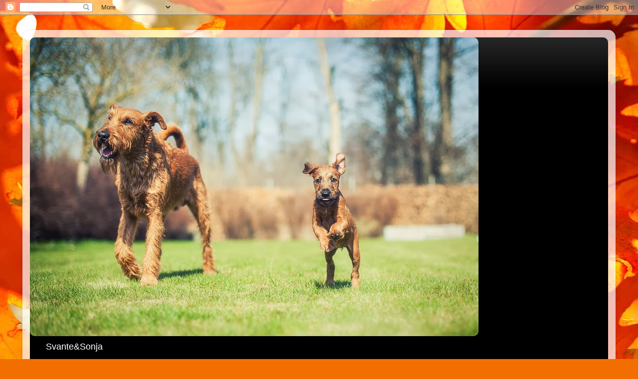

--- FILE ---
content_type: text/html; charset=UTF-8
request_url: https://svanteosonja.blogspot.com/2014/08/vattenskadat-malmo.html
body_size: 16939
content:
<!DOCTYPE html>
<html class='v2' dir='ltr' lang='sv'>
<head>
<link href='https://www.blogger.com/static/v1/widgets/335934321-css_bundle_v2.css' rel='stylesheet' type='text/css'/>
<meta content='width=1100' name='viewport'/>
<meta content='text/html; charset=UTF-8' http-equiv='Content-Type'/>
<meta content='blogger' name='generator'/>
<link href='https://svanteosonja.blogspot.com/favicon.ico' rel='icon' type='image/x-icon'/>
<link href='http://svanteosonja.blogspot.com/2014/08/vattenskadat-malmo.html' rel='canonical'/>
<link rel="alternate" type="application/atom+xml" title="Svante&amp;Sonja - Atom" href="https://svanteosonja.blogspot.com/feeds/posts/default" />
<link rel="alternate" type="application/rss+xml" title="Svante&amp;Sonja - RSS" href="https://svanteosonja.blogspot.com/feeds/posts/default?alt=rss" />
<link rel="service.post" type="application/atom+xml" title="Svante&amp;Sonja - Atom" href="https://www.blogger.com/feeds/7392180642142546677/posts/default" />

<link rel="alternate" type="application/atom+xml" title="Svante&amp;Sonja - Atom" href="https://svanteosonja.blogspot.com/feeds/783390148569174981/comments/default" />
<!--Can't find substitution for tag [blog.ieCssRetrofitLinks]-->
<link href='https://blogger.googleusercontent.com/img/b/R29vZ2xl/AVvXsEgSWxfQ8Dw5JCdAdHInqp-hxUqBagPcEyz_n-weFgZzvHBLq8_Z4vFPRObQ3e11tUSf3ih1yP2o7AMYPhBT-mIjGVkA7tKmkCGwK0uKtUaoMF1YN6ifPWHKshC_l4C4Pyx9fW4kykm6L-Q/s1600/DSC01957.JPG' rel='image_src'/>
<meta content='http://svanteosonja.blogspot.com/2014/08/vattenskadat-malmo.html' property='og:url'/>
<meta content='Vattenskadat Malmö!' property='og:title'/>
<meta content='Det kan knappast ha undgått någon att det regnar i sydvästra Skåne. Att polisen varnar oss för att ge oss ut om det inte är absolut nödvändi...' property='og:description'/>
<meta content='https://blogger.googleusercontent.com/img/b/R29vZ2xl/AVvXsEgSWxfQ8Dw5JCdAdHInqp-hxUqBagPcEyz_n-weFgZzvHBLq8_Z4vFPRObQ3e11tUSf3ih1yP2o7AMYPhBT-mIjGVkA7tKmkCGwK0uKtUaoMF1YN6ifPWHKshC_l4C4Pyx9fW4kykm6L-Q/w1200-h630-p-k-no-nu/DSC01957.JPG' property='og:image'/>
<title>Svante&amp;Sonja: Vattenskadat Malmö!</title>
<style id='page-skin-1' type='text/css'><!--
/*-----------------------------------------------
Blogger Template Style
Name:     Picture Window
Designer: Blogger
URL:      www.blogger.com
----------------------------------------------- */
/* Content
----------------------------------------------- */
body {
font: normal normal 15px Arial, Tahoma, Helvetica, FreeSans, sans-serif;
color: #000000;
background: #f36e00 url(//themes.googleusercontent.com/image?id=1o3rYOP4CoJi2d4tsMr33qA6N4TvK7Nq3V2bJSXol8oFG_GQGGE100Oo98qN27bOvpkce) no-repeat fixed top center /* Credit: konradlew (http://www.istockphoto.com/googleimages.php?id=4011035&platform=blogger) */;
}
html body .region-inner {
min-width: 0;
max-width: 100%;
width: auto;
}
.content-outer {
font-size: 90%;
}
a:link {
text-decoration:none;
color: #000000;
}
a:visited {
text-decoration:none;
color: #000000;
}
a:hover {
text-decoration:underline;
color: #a1610d;
}
.content-outer {
background: transparent url(//www.blogblog.com/1kt/transparent/white80.png) repeat scroll top left;
-moz-border-radius: 15px;
-webkit-border-radius: 15px;
-goog-ms-border-radius: 15px;
border-radius: 15px;
-moz-box-shadow: 0 0 3px rgba(0, 0, 0, .15);
-webkit-box-shadow: 0 0 3px rgba(0, 0, 0, .15);
-goog-ms-box-shadow: 0 0 3px rgba(0, 0, 0, .15);
box-shadow: 0 0 3px rgba(0, 0, 0, .15);
margin: 30px auto;
}
.content-inner {
padding: 15px;
}
/* Header
----------------------------------------------- */
.header-outer {
background: #000000 url(//www.blogblog.com/1kt/transparent/header_gradient_shade.png) repeat-x scroll top left;
_background-image: none;
color: #ffffff;
-moz-border-radius: 10px;
-webkit-border-radius: 10px;
-goog-ms-border-radius: 10px;
border-radius: 10px;
}
.Header img, .Header #header-inner {
-moz-border-radius: 10px;
-webkit-border-radius: 10px;
-goog-ms-border-radius: 10px;
border-radius: 10px;
}
.header-inner .Header .titlewrapper,
.header-inner .Header .descriptionwrapper {
padding-left: 30px;
padding-right: 30px;
}
.Header h1 {
font: normal normal 36px Arial, Tahoma, Helvetica, FreeSans, sans-serif;
text-shadow: 1px 1px 3px rgba(0, 0, 0, 0.3);
}
.Header h1 a {
color: #ffffff;
}
.Header .description {
font-size: 130%;
}
/* Tabs
----------------------------------------------- */
.tabs-inner {
margin: .5em 0 0;
padding: 0;
}
.tabs-inner .section {
margin: 0;
}
.tabs-inner .widget ul {
padding: 0;
background: #f1f1f1 url(//www.blogblog.com/1kt/transparent/tabs_gradient_shade.png) repeat scroll bottom;
-moz-border-radius: 10px;
-webkit-border-radius: 10px;
-goog-ms-border-radius: 10px;
border-radius: 10px;
}
.tabs-inner .widget li {
border: none;
}
.tabs-inner .widget li a {
display: inline-block;
padding: .5em 1em;
margin-right: 0;
color: #000000;
font: normal normal 15px Arial, Tahoma, Helvetica, FreeSans, sans-serif;
-moz-border-radius: 0 0 0 0;
-webkit-border-top-left-radius: 0;
-webkit-border-top-right-radius: 0;
-goog-ms-border-radius: 0 0 0 0;
border-radius: 0 0 0 0;
background: transparent none no-repeat scroll top left;
border-right: 1px solid #c6c6c6;
}
.tabs-inner .widget li:first-child a {
padding-left: 1.25em;
-moz-border-radius-topleft: 10px;
-moz-border-radius-bottomleft: 10px;
-webkit-border-top-left-radius: 10px;
-webkit-border-bottom-left-radius: 10px;
-goog-ms-border-top-left-radius: 10px;
-goog-ms-border-bottom-left-radius: 10px;
border-top-left-radius: 10px;
border-bottom-left-radius: 10px;
}
.tabs-inner .widget li.selected a,
.tabs-inner .widget li a:hover {
position: relative;
z-index: 1;
background: #ffffff url(//www.blogblog.com/1kt/transparent/tabs_gradient_shade.png) repeat scroll bottom;
color: #000000;
-moz-box-shadow: 0 0 0 rgba(0, 0, 0, .15);
-webkit-box-shadow: 0 0 0 rgba(0, 0, 0, .15);
-goog-ms-box-shadow: 0 0 0 rgba(0, 0, 0, .15);
box-shadow: 0 0 0 rgba(0, 0, 0, .15);
}
/* Headings
----------------------------------------------- */
h2 {
font: bold normal 13px Arial, Tahoma, Helvetica, FreeSans, sans-serif;
text-transform: uppercase;
color: #484848;
margin: .5em 0;
}
/* Main
----------------------------------------------- */
.main-outer {
background: transparent none repeat scroll top center;
-moz-border-radius: 0 0 0 0;
-webkit-border-top-left-radius: 0;
-webkit-border-top-right-radius: 0;
-webkit-border-bottom-left-radius: 0;
-webkit-border-bottom-right-radius: 0;
-goog-ms-border-radius: 0 0 0 0;
border-radius: 0 0 0 0;
-moz-box-shadow: 0 0 0 rgba(0, 0, 0, .15);
-webkit-box-shadow: 0 0 0 rgba(0, 0, 0, .15);
-goog-ms-box-shadow: 0 0 0 rgba(0, 0, 0, .15);
box-shadow: 0 0 0 rgba(0, 0, 0, .15);
}
.main-inner {
padding: 15px 5px 20px;
}
.main-inner .column-center-inner {
padding: 0 0;
}
.main-inner .column-left-inner {
padding-left: 0;
}
.main-inner .column-right-inner {
padding-right: 0;
}
/* Posts
----------------------------------------------- */
h3.post-title {
margin: 0;
font: normal normal 18px Arial, Tahoma, Helvetica, FreeSans, sans-serif;
}
.comments h4 {
margin: 1em 0 0;
font: normal normal 18px Arial, Tahoma, Helvetica, FreeSans, sans-serif;
}
.date-header span {
color: #000000;
}
.post-outer {
background-color: #ffffff;
border: solid 1px #d8d8d8;
-moz-border-radius: 10px;
-webkit-border-radius: 10px;
border-radius: 10px;
-goog-ms-border-radius: 10px;
padding: 15px 20px;
margin: 0 -20px 20px;
}
.post-body {
line-height: 1.4;
font-size: 110%;
position: relative;
}
.post-header {
margin: 0 0 1.5em;
color: #8e8e8e;
line-height: 1.6;
}
.post-footer {
margin: .5em 0 0;
color: #8e8e8e;
line-height: 1.6;
}
#blog-pager {
font-size: 140%
}
#comments .comment-author {
padding-top: 1.5em;
border-top: dashed 1px #ccc;
border-top: dashed 1px rgba(128, 128, 128, .5);
background-position: 0 1.5em;
}
#comments .comment-author:first-child {
padding-top: 0;
border-top: none;
}
.avatar-image-container {
margin: .2em 0 0;
}
/* Comments
----------------------------------------------- */
.comments .comments-content .icon.blog-author {
background-repeat: no-repeat;
background-image: url([data-uri]);
}
.comments .comments-content .loadmore a {
border-top: 1px solid #a1610d;
border-bottom: 1px solid #a1610d;
}
.comments .continue {
border-top: 2px solid #a1610d;
}
/* Widgets
----------------------------------------------- */
.widget ul, .widget #ArchiveList ul.flat {
padding: 0;
list-style: none;
}
.widget ul li, .widget #ArchiveList ul.flat li {
border-top: dashed 1px #ccc;
border-top: dashed 1px rgba(128, 128, 128, .5);
}
.widget ul li:first-child, .widget #ArchiveList ul.flat li:first-child {
border-top: none;
}
.widget .post-body ul {
list-style: disc;
}
.widget .post-body ul li {
border: none;
}
/* Footer
----------------------------------------------- */
.footer-outer {
color:#e9e9e9;
background: transparent url(https://resources.blogblog.com/blogblog/data/1kt/transparent/black50.png) repeat scroll top left;
-moz-border-radius: 10px 10px 10px 10px;
-webkit-border-top-left-radius: 10px;
-webkit-border-top-right-radius: 10px;
-webkit-border-bottom-left-radius: 10px;
-webkit-border-bottom-right-radius: 10px;
-goog-ms-border-radius: 10px 10px 10px 10px;
border-radius: 10px 10px 10px 10px;
-moz-box-shadow: 0 0 0 rgba(0, 0, 0, .15);
-webkit-box-shadow: 0 0 0 rgba(0, 0, 0, .15);
-goog-ms-box-shadow: 0 0 0 rgba(0, 0, 0, .15);
box-shadow: 0 0 0 rgba(0, 0, 0, .15);
}
.footer-inner {
padding: 10px 5px 20px;
}
.footer-outer a {
color: #f2ffd4;
}
.footer-outer a:visited {
color: #b6c78f;
}
.footer-outer a:hover {
color: #ffffff;
}
.footer-outer .widget h2 {
color: #b4b4b4;
}
/* Mobile
----------------------------------------------- */
html body.mobile {
height: auto;
}
html body.mobile {
min-height: 480px;
background-size: 100% auto;
}
.mobile .body-fauxcolumn-outer {
background: transparent none repeat scroll top left;
}
html .mobile .mobile-date-outer, html .mobile .blog-pager {
border-bottom: none;
background: transparent none repeat scroll top center;
margin-bottom: 10px;
}
.mobile .date-outer {
background: transparent none repeat scroll top center;
}
.mobile .header-outer, .mobile .main-outer,
.mobile .post-outer, .mobile .footer-outer {
-moz-border-radius: 0;
-webkit-border-radius: 0;
-goog-ms-border-radius: 0;
border-radius: 0;
}
.mobile .content-outer,
.mobile .main-outer,
.mobile .post-outer {
background: inherit;
border: none;
}
.mobile .content-outer {
font-size: 100%;
}
.mobile-link-button {
background-color: #000000;
}
.mobile-link-button a:link, .mobile-link-button a:visited {
color: #ffffff;
}
.mobile-index-contents {
color: #000000;
}
.mobile .tabs-inner .PageList .widget-content {
background: #ffffff url(//www.blogblog.com/1kt/transparent/tabs_gradient_shade.png) repeat scroll bottom;
color: #000000;
}
.mobile .tabs-inner .PageList .widget-content .pagelist-arrow {
border-left: 1px solid #c6c6c6;
}

--></style>
<style id='template-skin-1' type='text/css'><!--
body {
min-width: 1190px;
}
.content-outer, .content-fauxcolumn-outer, .region-inner {
min-width: 1190px;
max-width: 1190px;
_width: 1190px;
}
.main-inner .columns {
padding-left: 0px;
padding-right: 310px;
}
.main-inner .fauxcolumn-center-outer {
left: 0px;
right: 310px;
/* IE6 does not respect left and right together */
_width: expression(this.parentNode.offsetWidth -
parseInt("0px") -
parseInt("310px") + 'px');
}
.main-inner .fauxcolumn-left-outer {
width: 0px;
}
.main-inner .fauxcolumn-right-outer {
width: 310px;
}
.main-inner .column-left-outer {
width: 0px;
right: 100%;
margin-left: -0px;
}
.main-inner .column-right-outer {
width: 310px;
margin-right: -310px;
}
#layout {
min-width: 0;
}
#layout .content-outer {
min-width: 0;
width: 800px;
}
#layout .region-inner {
min-width: 0;
width: auto;
}
body#layout div.add_widget {
padding: 8px;
}
body#layout div.add_widget a {
margin-left: 32px;
}
--></style>
<style>
    body {background-image:url(\/\/themes.googleusercontent.com\/image?id=1o3rYOP4CoJi2d4tsMr33qA6N4TvK7Nq3V2bJSXol8oFG_GQGGE100Oo98qN27bOvpkce);}
    
@media (max-width: 200px) { body {background-image:url(\/\/themes.googleusercontent.com\/image?id=1o3rYOP4CoJi2d4tsMr33qA6N4TvK7Nq3V2bJSXol8oFG_GQGGE100Oo98qN27bOvpkce&options=w200);}}
@media (max-width: 400px) and (min-width: 201px) { body {background-image:url(\/\/themes.googleusercontent.com\/image?id=1o3rYOP4CoJi2d4tsMr33qA6N4TvK7Nq3V2bJSXol8oFG_GQGGE100Oo98qN27bOvpkce&options=w400);}}
@media (max-width: 800px) and (min-width: 401px) { body {background-image:url(\/\/themes.googleusercontent.com\/image?id=1o3rYOP4CoJi2d4tsMr33qA6N4TvK7Nq3V2bJSXol8oFG_GQGGE100Oo98qN27bOvpkce&options=w800);}}
@media (max-width: 1200px) and (min-width: 801px) { body {background-image:url(\/\/themes.googleusercontent.com\/image?id=1o3rYOP4CoJi2d4tsMr33qA6N4TvK7Nq3V2bJSXol8oFG_GQGGE100Oo98qN27bOvpkce&options=w1200);}}
/* Last tag covers anything over one higher than the previous max-size cap. */
@media (min-width: 1201px) { body {background-image:url(\/\/themes.googleusercontent.com\/image?id=1o3rYOP4CoJi2d4tsMr33qA6N4TvK7Nq3V2bJSXol8oFG_GQGGE100Oo98qN27bOvpkce&options=w1600);}}
  </style>
<link href='https://www.blogger.com/dyn-css/authorization.css?targetBlogID=7392180642142546677&amp;zx=38e55de5-97a5-4702-8273-3286fc92bf44' media='none' onload='if(media!=&#39;all&#39;)media=&#39;all&#39;' rel='stylesheet'/><noscript><link href='https://www.blogger.com/dyn-css/authorization.css?targetBlogID=7392180642142546677&amp;zx=38e55de5-97a5-4702-8273-3286fc92bf44' rel='stylesheet'/></noscript>
<meta name='google-adsense-platform-account' content='ca-host-pub-1556223355139109'/>
<meta name='google-adsense-platform-domain' content='blogspot.com'/>

</head>
<body class='loading variant-shade'>
<div class='navbar section' id='navbar' name='Navbar'><div class='widget Navbar' data-version='1' id='Navbar1'><script type="text/javascript">
    function setAttributeOnload(object, attribute, val) {
      if(window.addEventListener) {
        window.addEventListener('load',
          function(){ object[attribute] = val; }, false);
      } else {
        window.attachEvent('onload', function(){ object[attribute] = val; });
      }
    }
  </script>
<div id="navbar-iframe-container"></div>
<script type="text/javascript" src="https://apis.google.com/js/platform.js"></script>
<script type="text/javascript">
      gapi.load("gapi.iframes:gapi.iframes.style.bubble", function() {
        if (gapi.iframes && gapi.iframes.getContext) {
          gapi.iframes.getContext().openChild({
              url: 'https://www.blogger.com/navbar/7392180642142546677?po\x3d783390148569174981\x26origin\x3dhttps://svanteosonja.blogspot.com',
              where: document.getElementById("navbar-iframe-container"),
              id: "navbar-iframe"
          });
        }
      });
    </script><script type="text/javascript">
(function() {
var script = document.createElement('script');
script.type = 'text/javascript';
script.src = '//pagead2.googlesyndication.com/pagead/js/google_top_exp.js';
var head = document.getElementsByTagName('head')[0];
if (head) {
head.appendChild(script);
}})();
</script>
</div></div>
<div class='body-fauxcolumns'>
<div class='fauxcolumn-outer body-fauxcolumn-outer'>
<div class='cap-top'>
<div class='cap-left'></div>
<div class='cap-right'></div>
</div>
<div class='fauxborder-left'>
<div class='fauxborder-right'></div>
<div class='fauxcolumn-inner'>
</div>
</div>
<div class='cap-bottom'>
<div class='cap-left'></div>
<div class='cap-right'></div>
</div>
</div>
</div>
<div class='content'>
<div class='content-fauxcolumns'>
<div class='fauxcolumn-outer content-fauxcolumn-outer'>
<div class='cap-top'>
<div class='cap-left'></div>
<div class='cap-right'></div>
</div>
<div class='fauxborder-left'>
<div class='fauxborder-right'></div>
<div class='fauxcolumn-inner'>
</div>
</div>
<div class='cap-bottom'>
<div class='cap-left'></div>
<div class='cap-right'></div>
</div>
</div>
</div>
<div class='content-outer'>
<div class='content-cap-top cap-top'>
<div class='cap-left'></div>
<div class='cap-right'></div>
</div>
<div class='fauxborder-left content-fauxborder-left'>
<div class='fauxborder-right content-fauxborder-right'></div>
<div class='content-inner'>
<header>
<div class='header-outer'>
<div class='header-cap-top cap-top'>
<div class='cap-left'></div>
<div class='cap-right'></div>
</div>
<div class='fauxborder-left header-fauxborder-left'>
<div class='fauxborder-right header-fauxborder-right'></div>
<div class='region-inner header-inner'>
<div class='header section' id='header' name='Rubrik'><div class='widget Header' data-version='1' id='Header1'>
<div id='header-inner'>
<a href='https://svanteosonja.blogspot.com/' style='display: block'>
<img alt='Svante&amp;Sonja' height='599px; ' id='Header1_headerimg' src='https://blogger.googleusercontent.com/img/b/R29vZ2xl/AVvXsEjRT49zJ6ResjTxlY5VK1H0MEOOJq4C1ITrVMpOEiCMZ2FA8AILzmeRPqwUdytZXbf3dUVoBlrTjOWXWNo9bnaNQQ1bCzX2RHiA3e54mrNq0Ri00H5eKoq9WIn722CK5JTZ76eDOMO7PoM/s1600/BM--2.jpg' style='display: block' width='900px; '/>
</a>
<div class='descriptionwrapper'>
<p class='description'><span>Svante&amp;Sonja</span></p>
</div>
</div>
</div></div>
</div>
</div>
<div class='header-cap-bottom cap-bottom'>
<div class='cap-left'></div>
<div class='cap-right'></div>
</div>
</div>
</header>
<div class='tabs-outer'>
<div class='tabs-cap-top cap-top'>
<div class='cap-left'></div>
<div class='cap-right'></div>
</div>
<div class='fauxborder-left tabs-fauxborder-left'>
<div class='fauxborder-right tabs-fauxborder-right'></div>
<div class='region-inner tabs-inner'>
<div class='tabs no-items section' id='crosscol' name='Alla kolumner'></div>
<div class='tabs no-items section' id='crosscol-overflow' name='Cross-Column 2'></div>
</div>
</div>
<div class='tabs-cap-bottom cap-bottom'>
<div class='cap-left'></div>
<div class='cap-right'></div>
</div>
</div>
<div class='main-outer'>
<div class='main-cap-top cap-top'>
<div class='cap-left'></div>
<div class='cap-right'></div>
</div>
<div class='fauxborder-left main-fauxborder-left'>
<div class='fauxborder-right main-fauxborder-right'></div>
<div class='region-inner main-inner'>
<div class='columns fauxcolumns'>
<div class='fauxcolumn-outer fauxcolumn-center-outer'>
<div class='cap-top'>
<div class='cap-left'></div>
<div class='cap-right'></div>
</div>
<div class='fauxborder-left'>
<div class='fauxborder-right'></div>
<div class='fauxcolumn-inner'>
</div>
</div>
<div class='cap-bottom'>
<div class='cap-left'></div>
<div class='cap-right'></div>
</div>
</div>
<div class='fauxcolumn-outer fauxcolumn-left-outer'>
<div class='cap-top'>
<div class='cap-left'></div>
<div class='cap-right'></div>
</div>
<div class='fauxborder-left'>
<div class='fauxborder-right'></div>
<div class='fauxcolumn-inner'>
</div>
</div>
<div class='cap-bottom'>
<div class='cap-left'></div>
<div class='cap-right'></div>
</div>
</div>
<div class='fauxcolumn-outer fauxcolumn-right-outer'>
<div class='cap-top'>
<div class='cap-left'></div>
<div class='cap-right'></div>
</div>
<div class='fauxborder-left'>
<div class='fauxborder-right'></div>
<div class='fauxcolumn-inner'>
</div>
</div>
<div class='cap-bottom'>
<div class='cap-left'></div>
<div class='cap-right'></div>
</div>
</div>
<!-- corrects IE6 width calculation -->
<div class='columns-inner'>
<div class='column-center-outer'>
<div class='column-center-inner'>
<div class='main section' id='main' name='Huvudsektion'><div class='widget Blog' data-version='1' id='Blog1'>
<div class='blog-posts hfeed'>

          <div class="date-outer">
        
<h2 class='date-header'><span>söndag 31 augusti 2014</span></h2>

          <div class="date-posts">
        
<div class='post-outer'>
<div class='post hentry uncustomized-post-template' itemprop='blogPost' itemscope='itemscope' itemtype='http://schema.org/BlogPosting'>
<meta content='https://blogger.googleusercontent.com/img/b/R29vZ2xl/AVvXsEgSWxfQ8Dw5JCdAdHInqp-hxUqBagPcEyz_n-weFgZzvHBLq8_Z4vFPRObQ3e11tUSf3ih1yP2o7AMYPhBT-mIjGVkA7tKmkCGwK0uKtUaoMF1YN6ifPWHKshC_l4C4Pyx9fW4kykm6L-Q/s1600/DSC01957.JPG' itemprop='image_url'/>
<meta content='7392180642142546677' itemprop='blogId'/>
<meta content='783390148569174981' itemprop='postId'/>
<a name='783390148569174981'></a>
<h3 class='post-title entry-title' itemprop='name'>
Vattenskadat Malmö!
</h3>
<div class='post-header'>
<div class='post-header-line-1'></div>
</div>
<div class='post-body entry-content' id='post-body-783390148569174981' itemprop='description articleBody'>
Det kan knappast ha undgått någon att det regnar i sydvästra Skåne. Att polisen varnar oss för att ge oss ut om det inte är absolut nödvändigt brukar inte förekomma på sommaren. Däremot händer det förstås på vinterhalvåret av och till.<br />
<br />
<div class="separator" style="clear: both; text-align: center;">
<a href="https://blogger.googleusercontent.com/img/b/R29vZ2xl/AVvXsEgSWxfQ8Dw5JCdAdHInqp-hxUqBagPcEyz_n-weFgZzvHBLq8_Z4vFPRObQ3e11tUSf3ih1yP2o7AMYPhBT-mIjGVkA7tKmkCGwK0uKtUaoMF1YN6ifPWHKshC_l4C4Pyx9fW4kykm6L-Q/s1600/DSC01957.JPG" imageanchor="1" style="margin-left: 1em; margin-right: 1em;"><img border="0" height="262" src="https://blogger.googleusercontent.com/img/b/R29vZ2xl/AVvXsEgSWxfQ8Dw5JCdAdHInqp-hxUqBagPcEyz_n-weFgZzvHBLq8_Z4vFPRObQ3e11tUSf3ih1yP2o7AMYPhBT-mIjGVkA7tKmkCGwK0uKtUaoMF1YN6ifPWHKshC_l4C4Pyx9fW4kykm6L-Q/s1600/DSC01957.JPG" width="400" /></a></div>
<br />
Samtliga hästhagar stod under vatten i förmiddags och mig veterligt är det första gången som hästarna inte har fått komma ut. Annars är dom faktiskt ute i alla tänkbara väder.<br />
Det blev ett kort uppehåll i duschandet på förmiddagen och då passade husse på att gå "morgonpromenad" med hundarna. Och jag passade på att gå ut med kameran en stund.<br />
Schäfermannen kom med sina två och utnyttjade också den korta stundens uppehåll.<br />
Massor med cyklister, som inte kom fram på sina cykelbanor, stannade, fotade med sina mobiler och fick sen välja annan väg till sina tänkta destinationer.<br />
Ett antal änder blev glada över den nya dammen som bildats och simmade glatt omkring och svängde med rumporna.<br />
Nu ser jag på nyheterna att resten av Sverige också får se hur vi har det! Något som nyheterna inte berättade var att en kvinna höll på att drunkna i en hiss! I sista minuten lyckades hon få till en springa som hon kunde pressa sig ut genom. Tänk att drunkna i en hiss mellan två våningar!<br />
Några bilder i alla fall.<br />
<br />
<div class="separator" style="clear: both; text-align: center;">
<a href="https://blogger.googleusercontent.com/img/b/R29vZ2xl/AVvXsEhV5ZqBcYOJxR2gB6kXuSNrLsJJHJT36PKXoKiTGBEigjlO9iqG0OaXTbhz4d8yUxj3DxioNo8Hoy3hVvGryzfkJitvZxYENSUJPhvQuNqCu0x2m6r5v2rwJz4293WiNd5Ba_BBhipLXNE/s1600/DSC01959.JPG" imageanchor="1" style="margin-left: 1em; margin-right: 1em;"><img border="0" height="266" src="https://blogger.googleusercontent.com/img/b/R29vZ2xl/AVvXsEhV5ZqBcYOJxR2gB6kXuSNrLsJJHJT36PKXoKiTGBEigjlO9iqG0OaXTbhz4d8yUxj3DxioNo8Hoy3hVvGryzfkJitvZxYENSUJPhvQuNqCu0x2m6r5v2rwJz4293WiNd5Ba_BBhipLXNE/s1600/DSC01959.JPG" width="400" /></a></div>
<br />
<div class="separator" style="clear: both; text-align: left;">
Våra hästhagar liknar närmast fågeldammar.</div>
<div class="separator" style="clear: both; text-align: center;">
<br /></div>
<div class="separator" style="clear: both; text-align: center;">
<a href="https://blogger.googleusercontent.com/img/b/R29vZ2xl/AVvXsEiyDkSduR8mLbDZYfavbYWLwxBIX4Thdcsa66keFh3b5JtROPYjhQxJKS2QMfhyphenhyphenYWc0I7rj30EkpgJr6e88vFkzVVtbe6zRdvl7N_-VE66RtaXYxDHCPlP5qnSTC3DMcEOyakBa2sqOUD0/s1600/DSC01961.JPG" imageanchor="1" style="margin-left: 1em; margin-right: 1em;"><img border="0" height="266" src="https://blogger.googleusercontent.com/img/b/R29vZ2xl/AVvXsEiyDkSduR8mLbDZYfavbYWLwxBIX4Thdcsa66keFh3b5JtROPYjhQxJKS2QMfhyphenhyphenYWc0I7rj30EkpgJr6e88vFkzVVtbe6zRdvl7N_-VE66RtaXYxDHCPlP5qnSTC3DMcEOyakBa2sqOUD0/s1600/DSC01961.JPG" width="400" /></a></div>
<div class="separator" style="clear: both; text-align: center;">
<br /></div>
På den här bänken kan man sitta och pausa sig själv och hundarna. Under bron går cykelvägen till Hyllie station, närbutiken och stationen. Det kommer att dröja innan det blir farbar igen.<br />
<br />
<div class="separator" style="clear: both; text-align: center;">
<br /></div>
<div class="separator" style="clear: both; text-align: center;">
<a href="https://blogger.googleusercontent.com/img/b/R29vZ2xl/AVvXsEi_p0oSKUVCyxIcwLHWi2TOv_ZouR33pjbrL-SACzcoAMyDaws8Ps7X_KJnq7Fleieb-__SNilRSJQ_pR_Vd41ROXGdYPymCVttmK0hRHOj5pL4mtJSWHPUGKnamcg-ZXC2-9_HyskIShI/s1600/DSC01974.JPG" imageanchor="1" style="margin-left: 1em; margin-right: 1em;"><img border="0" height="266" src="https://blogger.googleusercontent.com/img/b/R29vZ2xl/AVvXsEi_p0oSKUVCyxIcwLHWi2TOv_ZouR33pjbrL-SACzcoAMyDaws8Ps7X_KJnq7Fleieb-__SNilRSJQ_pR_Vd41ROXGdYPymCVttmK0hRHOj5pL4mtJSWHPUGKnamcg-ZXC2-9_HyskIShI/s1600/DSC01974.JPG" width="400" /></a></div>
<div class="separator" style="clear: both; text-align: left;">
<br /></div>
<div class="separator" style="clear: both; text-align: left;">
Tvi, sa Ville som inte alls är förtjust i vatten.</div>
<div class="separator" style="clear: both; text-align: left;">
<br /></div>
<div class="separator" style="clear: both; text-align: center;">
<a href="https://blogger.googleusercontent.com/img/b/R29vZ2xl/AVvXsEi_EqVgCQEHyvfv-DTWO7Swf2IABn7ApbZCk6ub596zI2wB-yFv9JPqPi7BcqMNB_9niJnRPUHJ_9UwOuI6trXc-EChgI6gMx2iDCSTPbmiWBrHn5X2IUGTIIr6cntVkQ5x5tV9HeTZjX4/s1600/DSC01978.JPG" imageanchor="1" style="margin-left: 1em; margin-right: 1em;"><img border="0" height="266" src="https://blogger.googleusercontent.com/img/b/R29vZ2xl/AVvXsEi_EqVgCQEHyvfv-DTWO7Swf2IABn7ApbZCk6ub596zI2wB-yFv9JPqPi7BcqMNB_9niJnRPUHJ_9UwOuI6trXc-EChgI6gMx2iDCSTPbmiWBrHn5X2IUGTIIr6cntVkQ5x5tV9HeTZjX4/s1600/DSC01978.JPG" width="400" /></a></div>
<div class="separator" style="clear: both; text-align: left;">
<br /></div>
<div class="separator" style="clear: both; text-align: left;">
Sonja passade på som vanligt. Den här gången med att släpa ned mina jeans och plundra fickorna på hundgodis.&nbsp;</div>
<div class="separator" style="clear: both; text-align: left;">
<br /></div>
<div class="separator" style="clear: both; text-align: left;">
Igår kväll var vi på kalas hos husses kusin som bjöd på färska ishavsräkor i massor. Himmelsk goda!</div>
<div class="separator" style="clear: both; text-align: left;">
Försökte spela WF samtidigt men det gick bara sådär...</div>
<div class="separator" style="clear: both; text-align: left;">
Sonja hade släpat fram ett antal skor ur garderoben och lagt dem i sin soffa. Annars hade nog hundarna hållit sig rätt lugna. Det blev en väldigt sen kvällsrunda, runt halv ett, och det innebar att dom sov som stockar till över nio i morse. (Plus att dom hörde att regnet öste ner och då är det inte så kul att springa ut.)</div>
<div class="separator" style="clear: both; text-align: left;">
Om det regnar nu? Ja, det gör det.</div>
<br />
<br />
<br />
a<a href="http://vovve.net/Bloggtoppen"><img border="0" src="https://lh3.googleusercontent.com/blogger_img_proxy/AEn0k_ssgOoR_y25XBE9P1GNm_z9itZSMTUA1kh1foXlRrpJ8kdAQwt9EKMHBCpdjOoS3h6w9Yz1dhftZdaAZ6_DKpLEkqqMx5vqDP2zqx0=s0-d"></a><br />
<br />
<br />
<div style='clear: both;'></div>
</div>
<div class='post-footer'>
<div class='post-footer-line post-footer-line-1'>
<span class='post-author vcard'>
Upplagd av
<span class='fn' itemprop='author' itemscope='itemscope' itemtype='http://schema.org/Person'>
<meta content='https://www.blogger.com/profile/15303061198368322845' itemprop='url'/>
<a class='g-profile' href='https://www.blogger.com/profile/15303061198368322845' rel='author' title='author profile'>
<span itemprop='name'>Unknown</span>
</a>
</span>
</span>
<span class='post-timestamp'>
kl.
<meta content='http://svanteosonja.blogspot.com/2014/08/vattenskadat-malmo.html' itemprop='url'/>
<a class='timestamp-link' href='https://svanteosonja.blogspot.com/2014/08/vattenskadat-malmo.html' rel='bookmark' title='permanent link'><abbr class='published' itemprop='datePublished' title='2014-08-31T20:01:00+02:00'>20:01</abbr></a>
</span>
<span class='post-comment-link'>
</span>
<span class='post-icons'>
<span class='item-action'>
<a href='https://www.blogger.com/email-post/7392180642142546677/783390148569174981' title='Skicka inlägg'>
<img alt='' class='icon-action' height='13' src='https://resources.blogblog.com/img/icon18_email.gif' width='18'/>
</a>
</span>
<span class='item-control blog-admin pid-245665024'>
<a href='https://www.blogger.com/post-edit.g?blogID=7392180642142546677&postID=783390148569174981&from=pencil' title='Redigera inlägg'>
<img alt='' class='icon-action' height='18' src='https://resources.blogblog.com/img/icon18_edit_allbkg.gif' width='18'/>
</a>
</span>
</span>
<div class='post-share-buttons goog-inline-block'>
<a class='goog-inline-block share-button sb-email' href='https://www.blogger.com/share-post.g?blogID=7392180642142546677&postID=783390148569174981&target=email' target='_blank' title='Skicka med e-post'><span class='share-button-link-text'>Skicka med e-post</span></a><a class='goog-inline-block share-button sb-blog' href='https://www.blogger.com/share-post.g?blogID=7392180642142546677&postID=783390148569174981&target=blog' onclick='window.open(this.href, "_blank", "height=270,width=475"); return false;' target='_blank' title='BlogThis!'><span class='share-button-link-text'>BlogThis!</span></a><a class='goog-inline-block share-button sb-twitter' href='https://www.blogger.com/share-post.g?blogID=7392180642142546677&postID=783390148569174981&target=twitter' target='_blank' title='Dela på X'><span class='share-button-link-text'>Dela på X</span></a><a class='goog-inline-block share-button sb-facebook' href='https://www.blogger.com/share-post.g?blogID=7392180642142546677&postID=783390148569174981&target=facebook' onclick='window.open(this.href, "_blank", "height=430,width=640"); return false;' target='_blank' title='Dela på Facebook'><span class='share-button-link-text'>Dela på Facebook</span></a><a class='goog-inline-block share-button sb-pinterest' href='https://www.blogger.com/share-post.g?blogID=7392180642142546677&postID=783390148569174981&target=pinterest' target='_blank' title='Dela på Pinterest'><span class='share-button-link-text'>Dela på Pinterest</span></a>
</div>
</div>
<div class='post-footer-line post-footer-line-2'>
<span class='post-labels'>
</span>
</div>
<div class='post-footer-line post-footer-line-3'>
<span class='post-location'>
</span>
</div>
</div>
</div>
<div class='comments' id='comments'>
<a name='comments'></a>
<h4>Inga kommentarer:</h4>
<div id='Blog1_comments-block-wrapper'>
<dl class='avatar-comment-indent' id='comments-block'>
</dl>
</div>
<p class='comment-footer'>
<div class='comment-form'>
<a name='comment-form'></a>
<h4 id='comment-post-message'>Skicka en kommentar</h4>
<p>
</p>
<a href='https://www.blogger.com/comment/frame/7392180642142546677?po=783390148569174981&hl=sv&saa=85391&origin=https://svanteosonja.blogspot.com' id='comment-editor-src'></a>
<iframe allowtransparency='true' class='blogger-iframe-colorize blogger-comment-from-post' frameborder='0' height='410px' id='comment-editor' name='comment-editor' src='' width='100%'></iframe>
<script src='https://www.blogger.com/static/v1/jsbin/2830521187-comment_from_post_iframe.js' type='text/javascript'></script>
<script type='text/javascript'>
      BLOG_CMT_createIframe('https://www.blogger.com/rpc_relay.html');
    </script>
</div>
</p>
</div>
</div>

        </div></div>
      
</div>
<div class='blog-pager' id='blog-pager'>
<span id='blog-pager-newer-link'>
<a class='blog-pager-newer-link' href='https://svanteosonja.blogspot.com/2014/09/inget-regn-pa-hela-dagen.html' id='Blog1_blog-pager-newer-link' title='Senaste inlägg'>Senaste inlägg</a>
</span>
<span id='blog-pager-older-link'>
<a class='blog-pager-older-link' href='https://svanteosonja.blogspot.com/2014/08/ganska-rorigt-just-nu.html' id='Blog1_blog-pager-older-link' title='Äldre inlägg'>Äldre inlägg</a>
</span>
<a class='home-link' href='https://svanteosonja.blogspot.com/'>Startsida</a>
</div>
<div class='clear'></div>
<div class='post-feeds'>
<div class='feed-links'>
Prenumerera på:
<a class='feed-link' href='https://svanteosonja.blogspot.com/feeds/783390148569174981/comments/default' target='_blank' type='application/atom+xml'>Kommentarer till inlägget (Atom)</a>
</div>
</div>
</div></div>
</div>
</div>
<div class='column-left-outer'>
<div class='column-left-inner'>
<aside>
</aside>
</div>
</div>
<div class='column-right-outer'>
<div class='column-right-inner'>
<aside>
<div class='sidebar section' id='sidebar-right-1'><div class='widget Profile' data-version='1' id='Profile1'>
<h2>Om mig</h2>
<div class='widget-content'>
<dl class='profile-datablock'>
<dt class='profile-data'>
<a class='profile-name-link g-profile' href='https://www.blogger.com/profile/15303061198368322845' rel='author' style='background-image: url(//www.blogger.com/img/logo-16.png);'>
Unknown
</a>
</dt>
</dl>
<a class='profile-link' href='https://www.blogger.com/profile/15303061198368322845' rel='author'>Visa hela min profil</a>
<div class='clear'></div>
</div>
</div><div class='widget BlogArchive' data-version='1' id='BlogArchive1'>
<h2>Bloggarkiv</h2>
<div class='widget-content'>
<div id='ArchiveList'>
<div id='BlogArchive1_ArchiveList'>
<ul class='hierarchy'>
<li class='archivedate collapsed'>
<a class='toggle' href='javascript:void(0)'>
<span class='zippy'>

        &#9658;&#160;
      
</span>
</a>
<a class='post-count-link' href='https://svanteosonja.blogspot.com/2017/'>
2017
</a>
<span class='post-count' dir='ltr'>(9)</span>
<ul class='hierarchy'>
<li class='archivedate collapsed'>
<a class='toggle' href='javascript:void(0)'>
<span class='zippy'>

        &#9658;&#160;
      
</span>
</a>
<a class='post-count-link' href='https://svanteosonja.blogspot.com/2017/12/'>
december
</a>
<span class='post-count' dir='ltr'>(1)</span>
</li>
</ul>
<ul class='hierarchy'>
<li class='archivedate collapsed'>
<a class='toggle' href='javascript:void(0)'>
<span class='zippy'>

        &#9658;&#160;
      
</span>
</a>
<a class='post-count-link' href='https://svanteosonja.blogspot.com/2017/10/'>
oktober
</a>
<span class='post-count' dir='ltr'>(1)</span>
</li>
</ul>
<ul class='hierarchy'>
<li class='archivedate collapsed'>
<a class='toggle' href='javascript:void(0)'>
<span class='zippy'>

        &#9658;&#160;
      
</span>
</a>
<a class='post-count-link' href='https://svanteosonja.blogspot.com/2017/09/'>
september
</a>
<span class='post-count' dir='ltr'>(1)</span>
</li>
</ul>
<ul class='hierarchy'>
<li class='archivedate collapsed'>
<a class='toggle' href='javascript:void(0)'>
<span class='zippy'>

        &#9658;&#160;
      
</span>
</a>
<a class='post-count-link' href='https://svanteosonja.blogspot.com/2017/08/'>
augusti
</a>
<span class='post-count' dir='ltr'>(1)</span>
</li>
</ul>
<ul class='hierarchy'>
<li class='archivedate collapsed'>
<a class='toggle' href='javascript:void(0)'>
<span class='zippy'>

        &#9658;&#160;
      
</span>
</a>
<a class='post-count-link' href='https://svanteosonja.blogspot.com/2017/06/'>
juni
</a>
<span class='post-count' dir='ltr'>(1)</span>
</li>
</ul>
<ul class='hierarchy'>
<li class='archivedate collapsed'>
<a class='toggle' href='javascript:void(0)'>
<span class='zippy'>

        &#9658;&#160;
      
</span>
</a>
<a class='post-count-link' href='https://svanteosonja.blogspot.com/2017/05/'>
maj
</a>
<span class='post-count' dir='ltr'>(1)</span>
</li>
</ul>
<ul class='hierarchy'>
<li class='archivedate collapsed'>
<a class='toggle' href='javascript:void(0)'>
<span class='zippy'>

        &#9658;&#160;
      
</span>
</a>
<a class='post-count-link' href='https://svanteosonja.blogspot.com/2017/03/'>
mars
</a>
<span class='post-count' dir='ltr'>(1)</span>
</li>
</ul>
<ul class='hierarchy'>
<li class='archivedate collapsed'>
<a class='toggle' href='javascript:void(0)'>
<span class='zippy'>

        &#9658;&#160;
      
</span>
</a>
<a class='post-count-link' href='https://svanteosonja.blogspot.com/2017/02/'>
februari
</a>
<span class='post-count' dir='ltr'>(1)</span>
</li>
</ul>
<ul class='hierarchy'>
<li class='archivedate collapsed'>
<a class='toggle' href='javascript:void(0)'>
<span class='zippy'>

        &#9658;&#160;
      
</span>
</a>
<a class='post-count-link' href='https://svanteosonja.blogspot.com/2017/01/'>
januari
</a>
<span class='post-count' dir='ltr'>(1)</span>
</li>
</ul>
</li>
</ul>
<ul class='hierarchy'>
<li class='archivedate collapsed'>
<a class='toggle' href='javascript:void(0)'>
<span class='zippy'>

        &#9658;&#160;
      
</span>
</a>
<a class='post-count-link' href='https://svanteosonja.blogspot.com/2016/'>
2016
</a>
<span class='post-count' dir='ltr'>(9)</span>
<ul class='hierarchy'>
<li class='archivedate collapsed'>
<a class='toggle' href='javascript:void(0)'>
<span class='zippy'>

        &#9658;&#160;
      
</span>
</a>
<a class='post-count-link' href='https://svanteosonja.blogspot.com/2016/12/'>
december
</a>
<span class='post-count' dir='ltr'>(1)</span>
</li>
</ul>
<ul class='hierarchy'>
<li class='archivedate collapsed'>
<a class='toggle' href='javascript:void(0)'>
<span class='zippy'>

        &#9658;&#160;
      
</span>
</a>
<a class='post-count-link' href='https://svanteosonja.blogspot.com/2016/11/'>
november
</a>
<span class='post-count' dir='ltr'>(1)</span>
</li>
</ul>
<ul class='hierarchy'>
<li class='archivedate collapsed'>
<a class='toggle' href='javascript:void(0)'>
<span class='zippy'>

        &#9658;&#160;
      
</span>
</a>
<a class='post-count-link' href='https://svanteosonja.blogspot.com/2016/05/'>
maj
</a>
<span class='post-count' dir='ltr'>(1)</span>
</li>
</ul>
<ul class='hierarchy'>
<li class='archivedate collapsed'>
<a class='toggle' href='javascript:void(0)'>
<span class='zippy'>

        &#9658;&#160;
      
</span>
</a>
<a class='post-count-link' href='https://svanteosonja.blogspot.com/2016/04/'>
april
</a>
<span class='post-count' dir='ltr'>(1)</span>
</li>
</ul>
<ul class='hierarchy'>
<li class='archivedate collapsed'>
<a class='toggle' href='javascript:void(0)'>
<span class='zippy'>

        &#9658;&#160;
      
</span>
</a>
<a class='post-count-link' href='https://svanteosonja.blogspot.com/2016/02/'>
februari
</a>
<span class='post-count' dir='ltr'>(2)</span>
</li>
</ul>
<ul class='hierarchy'>
<li class='archivedate collapsed'>
<a class='toggle' href='javascript:void(0)'>
<span class='zippy'>

        &#9658;&#160;
      
</span>
</a>
<a class='post-count-link' href='https://svanteosonja.blogspot.com/2016/01/'>
januari
</a>
<span class='post-count' dir='ltr'>(3)</span>
</li>
</ul>
</li>
</ul>
<ul class='hierarchy'>
<li class='archivedate collapsed'>
<a class='toggle' href='javascript:void(0)'>
<span class='zippy'>

        &#9658;&#160;
      
</span>
</a>
<a class='post-count-link' href='https://svanteosonja.blogspot.com/2015/'>
2015
</a>
<span class='post-count' dir='ltr'>(90)</span>
<ul class='hierarchy'>
<li class='archivedate collapsed'>
<a class='toggle' href='javascript:void(0)'>
<span class='zippy'>

        &#9658;&#160;
      
</span>
</a>
<a class='post-count-link' href='https://svanteosonja.blogspot.com/2015/12/'>
december
</a>
<span class='post-count' dir='ltr'>(3)</span>
</li>
</ul>
<ul class='hierarchy'>
<li class='archivedate collapsed'>
<a class='toggle' href='javascript:void(0)'>
<span class='zippy'>

        &#9658;&#160;
      
</span>
</a>
<a class='post-count-link' href='https://svanteosonja.blogspot.com/2015/11/'>
november
</a>
<span class='post-count' dir='ltr'>(3)</span>
</li>
</ul>
<ul class='hierarchy'>
<li class='archivedate collapsed'>
<a class='toggle' href='javascript:void(0)'>
<span class='zippy'>

        &#9658;&#160;
      
</span>
</a>
<a class='post-count-link' href='https://svanteosonja.blogspot.com/2015/10/'>
oktober
</a>
<span class='post-count' dir='ltr'>(3)</span>
</li>
</ul>
<ul class='hierarchy'>
<li class='archivedate collapsed'>
<a class='toggle' href='javascript:void(0)'>
<span class='zippy'>

        &#9658;&#160;
      
</span>
</a>
<a class='post-count-link' href='https://svanteosonja.blogspot.com/2015/09/'>
september
</a>
<span class='post-count' dir='ltr'>(5)</span>
</li>
</ul>
<ul class='hierarchy'>
<li class='archivedate collapsed'>
<a class='toggle' href='javascript:void(0)'>
<span class='zippy'>

        &#9658;&#160;
      
</span>
</a>
<a class='post-count-link' href='https://svanteosonja.blogspot.com/2015/08/'>
augusti
</a>
<span class='post-count' dir='ltr'>(6)</span>
</li>
</ul>
<ul class='hierarchy'>
<li class='archivedate collapsed'>
<a class='toggle' href='javascript:void(0)'>
<span class='zippy'>

        &#9658;&#160;
      
</span>
</a>
<a class='post-count-link' href='https://svanteosonja.blogspot.com/2015/07/'>
juli
</a>
<span class='post-count' dir='ltr'>(10)</span>
</li>
</ul>
<ul class='hierarchy'>
<li class='archivedate collapsed'>
<a class='toggle' href='javascript:void(0)'>
<span class='zippy'>

        &#9658;&#160;
      
</span>
</a>
<a class='post-count-link' href='https://svanteosonja.blogspot.com/2015/06/'>
juni
</a>
<span class='post-count' dir='ltr'>(5)</span>
</li>
</ul>
<ul class='hierarchy'>
<li class='archivedate collapsed'>
<a class='toggle' href='javascript:void(0)'>
<span class='zippy'>

        &#9658;&#160;
      
</span>
</a>
<a class='post-count-link' href='https://svanteosonja.blogspot.com/2015/05/'>
maj
</a>
<span class='post-count' dir='ltr'>(10)</span>
</li>
</ul>
<ul class='hierarchy'>
<li class='archivedate collapsed'>
<a class='toggle' href='javascript:void(0)'>
<span class='zippy'>

        &#9658;&#160;
      
</span>
</a>
<a class='post-count-link' href='https://svanteosonja.blogspot.com/2015/04/'>
april
</a>
<span class='post-count' dir='ltr'>(11)</span>
</li>
</ul>
<ul class='hierarchy'>
<li class='archivedate collapsed'>
<a class='toggle' href='javascript:void(0)'>
<span class='zippy'>

        &#9658;&#160;
      
</span>
</a>
<a class='post-count-link' href='https://svanteosonja.blogspot.com/2015/03/'>
mars
</a>
<span class='post-count' dir='ltr'>(10)</span>
</li>
</ul>
<ul class='hierarchy'>
<li class='archivedate collapsed'>
<a class='toggle' href='javascript:void(0)'>
<span class='zippy'>

        &#9658;&#160;
      
</span>
</a>
<a class='post-count-link' href='https://svanteosonja.blogspot.com/2015/02/'>
februari
</a>
<span class='post-count' dir='ltr'>(11)</span>
</li>
</ul>
<ul class='hierarchy'>
<li class='archivedate collapsed'>
<a class='toggle' href='javascript:void(0)'>
<span class='zippy'>

        &#9658;&#160;
      
</span>
</a>
<a class='post-count-link' href='https://svanteosonja.blogspot.com/2015/01/'>
januari
</a>
<span class='post-count' dir='ltr'>(13)</span>
</li>
</ul>
</li>
</ul>
<ul class='hierarchy'>
<li class='archivedate expanded'>
<a class='toggle' href='javascript:void(0)'>
<span class='zippy toggle-open'>

        &#9660;&#160;
      
</span>
</a>
<a class='post-count-link' href='https://svanteosonja.blogspot.com/2014/'>
2014
</a>
<span class='post-count' dir='ltr'>(265)</span>
<ul class='hierarchy'>
<li class='archivedate collapsed'>
<a class='toggle' href='javascript:void(0)'>
<span class='zippy'>

        &#9658;&#160;
      
</span>
</a>
<a class='post-count-link' href='https://svanteosonja.blogspot.com/2014/12/'>
december
</a>
<span class='post-count' dir='ltr'>(14)</span>
</li>
</ul>
<ul class='hierarchy'>
<li class='archivedate collapsed'>
<a class='toggle' href='javascript:void(0)'>
<span class='zippy'>

        &#9658;&#160;
      
</span>
</a>
<a class='post-count-link' href='https://svanteosonja.blogspot.com/2014/11/'>
november
</a>
<span class='post-count' dir='ltr'>(15)</span>
</li>
</ul>
<ul class='hierarchy'>
<li class='archivedate collapsed'>
<a class='toggle' href='javascript:void(0)'>
<span class='zippy'>

        &#9658;&#160;
      
</span>
</a>
<a class='post-count-link' href='https://svanteosonja.blogspot.com/2014/10/'>
oktober
</a>
<span class='post-count' dir='ltr'>(16)</span>
</li>
</ul>
<ul class='hierarchy'>
<li class='archivedate collapsed'>
<a class='toggle' href='javascript:void(0)'>
<span class='zippy'>

        &#9658;&#160;
      
</span>
</a>
<a class='post-count-link' href='https://svanteosonja.blogspot.com/2014/09/'>
september
</a>
<span class='post-count' dir='ltr'>(23)</span>
</li>
</ul>
<ul class='hierarchy'>
<li class='archivedate expanded'>
<a class='toggle' href='javascript:void(0)'>
<span class='zippy toggle-open'>

        &#9660;&#160;
      
</span>
</a>
<a class='post-count-link' href='https://svanteosonja.blogspot.com/2014/08/'>
augusti
</a>
<span class='post-count' dir='ltr'>(19)</span>
<ul class='posts'>
<li><a href='https://svanteosonja.blogspot.com/2014/08/vattenskadat-malmo.html'>Vattenskadat Malmö!</a></li>
<li><a href='https://svanteosonja.blogspot.com/2014/08/ganska-rorigt-just-nu.html'>Ganska rörigt just nu</a></li>
<li><a href='https://svanteosonja.blogspot.com/2014/08/terroristen-har-varit-i-farten-igen.html'>Terroristen har varit i farten igen</a></li>
<li><a href='https://svanteosonja.blogspot.com/2014/08/gulligast-i-varlden-iaf-nar-dom-sover.html'>Gulligast i världen - iaf när dom sover</a></li>
<li><a href='https://svanteosonja.blogspot.com/2014/08/spritmacka-och-sokande-irlandare.html'>Spritmacka och sökande irländare</a></li>
<li><a href='https://svanteosonja.blogspot.com/2014/08/stygga-men-goda-bjornbar.html'>Stygga men goda björnbär</a></li>
<li><a href='https://svanteosonja.blogspot.com/2014/08/nytrimmad-svante.html'>Nytrimmad Svante</a></li>
<li><a href='https://svanteosonja.blogspot.com/2014/08/mycket-vatten.html'>Mycket vatten</a></li>
<li><a href='https://svanteosonja.blogspot.com/2014/08/ar-det-host-nu.html'>Är det höst nu?</a></li>
<li><a href='https://svanteosonja.blogspot.com/2014/08/sonja-i-buskarna.html'>Sonja i buskarna</a></li>
<li><a href='https://svanteosonja.blogspot.com/2014/08/fatal-sefie-och-hundar-pa-grasmattan.html'>Fatal selfie och hundar på gräsmattan</a></li>
<li><a href='https://svanteosonja.blogspot.com/2014/08/sprak-och-den-nya-duvan.html'>Språk och den nya duvan</a></li>
<li><a href='https://svanteosonja.blogspot.com/2014/08/stold-av-troja-och-lek-pa-studsmattan.html'>Stöld av tröja och lek på studsmattan</a></li>
<li><a href='https://svanteosonja.blogspot.com/2014/08/kraftor-pa-skaret.html'>Kräftor på Skäret</a></li>
<li><a href='https://svanteosonja.blogspot.com/2014/08/vet-ni-vad-onchodystrofi-ar.html'>Vet ni vad onchodystrofi är?</a></li>
<li><a href='https://svanteosonja.blogspot.com/2014/08/stegvis-inlarning.html'>Stegvis inlärning</a></li>
<li><a href='https://svanteosonja.blogspot.com/2014/08/aska-och-trimning.html'>Åska och trimning</a></li>
<li><a href='https://svanteosonja.blogspot.com/2014/08/kraftlordag-och-kaninsondag.html'>Kräftlördag och kaninsöndag</a></li>
<li><a href='https://svanteosonja.blogspot.com/2014/08/kan-hundar-skammas.html'>Kan hundar skämmas?</a></li>
</ul>
</li>
</ul>
<ul class='hierarchy'>
<li class='archivedate collapsed'>
<a class='toggle' href='javascript:void(0)'>
<span class='zippy'>

        &#9658;&#160;
      
</span>
</a>
<a class='post-count-link' href='https://svanteosonja.blogspot.com/2014/07/'>
juli
</a>
<span class='post-count' dir='ltr'>(23)</span>
</li>
</ul>
<ul class='hierarchy'>
<li class='archivedate collapsed'>
<a class='toggle' href='javascript:void(0)'>
<span class='zippy'>

        &#9658;&#160;
      
</span>
</a>
<a class='post-count-link' href='https://svanteosonja.blogspot.com/2014/06/'>
juni
</a>
<span class='post-count' dir='ltr'>(24)</span>
</li>
</ul>
<ul class='hierarchy'>
<li class='archivedate collapsed'>
<a class='toggle' href='javascript:void(0)'>
<span class='zippy'>

        &#9658;&#160;
      
</span>
</a>
<a class='post-count-link' href='https://svanteosonja.blogspot.com/2014/05/'>
maj
</a>
<span class='post-count' dir='ltr'>(27)</span>
</li>
</ul>
<ul class='hierarchy'>
<li class='archivedate collapsed'>
<a class='toggle' href='javascript:void(0)'>
<span class='zippy'>

        &#9658;&#160;
      
</span>
</a>
<a class='post-count-link' href='https://svanteosonja.blogspot.com/2014/04/'>
april
</a>
<span class='post-count' dir='ltr'>(24)</span>
</li>
</ul>
<ul class='hierarchy'>
<li class='archivedate collapsed'>
<a class='toggle' href='javascript:void(0)'>
<span class='zippy'>

        &#9658;&#160;
      
</span>
</a>
<a class='post-count-link' href='https://svanteosonja.blogspot.com/2014/03/'>
mars
</a>
<span class='post-count' dir='ltr'>(28)</span>
</li>
</ul>
<ul class='hierarchy'>
<li class='archivedate collapsed'>
<a class='toggle' href='javascript:void(0)'>
<span class='zippy'>

        &#9658;&#160;
      
</span>
</a>
<a class='post-count-link' href='https://svanteosonja.blogspot.com/2014/02/'>
februari
</a>
<span class='post-count' dir='ltr'>(23)</span>
</li>
</ul>
<ul class='hierarchy'>
<li class='archivedate collapsed'>
<a class='toggle' href='javascript:void(0)'>
<span class='zippy'>

        &#9658;&#160;
      
</span>
</a>
<a class='post-count-link' href='https://svanteosonja.blogspot.com/2014/01/'>
januari
</a>
<span class='post-count' dir='ltr'>(29)</span>
</li>
</ul>
</li>
</ul>
<ul class='hierarchy'>
<li class='archivedate collapsed'>
<a class='toggle' href='javascript:void(0)'>
<span class='zippy'>

        &#9658;&#160;
      
</span>
</a>
<a class='post-count-link' href='https://svanteosonja.blogspot.com/2013/'>
2013
</a>
<span class='post-count' dir='ltr'>(255)</span>
<ul class='hierarchy'>
<li class='archivedate collapsed'>
<a class='toggle' href='javascript:void(0)'>
<span class='zippy'>

        &#9658;&#160;
      
</span>
</a>
<a class='post-count-link' href='https://svanteosonja.blogspot.com/2013/12/'>
december
</a>
<span class='post-count' dir='ltr'>(27)</span>
</li>
</ul>
<ul class='hierarchy'>
<li class='archivedate collapsed'>
<a class='toggle' href='javascript:void(0)'>
<span class='zippy'>

        &#9658;&#160;
      
</span>
</a>
<a class='post-count-link' href='https://svanteosonja.blogspot.com/2013/11/'>
november
</a>
<span class='post-count' dir='ltr'>(29)</span>
</li>
</ul>
<ul class='hierarchy'>
<li class='archivedate collapsed'>
<a class='toggle' href='javascript:void(0)'>
<span class='zippy'>

        &#9658;&#160;
      
</span>
</a>
<a class='post-count-link' href='https://svanteosonja.blogspot.com/2013/10/'>
oktober
</a>
<span class='post-count' dir='ltr'>(31)</span>
</li>
</ul>
<ul class='hierarchy'>
<li class='archivedate collapsed'>
<a class='toggle' href='javascript:void(0)'>
<span class='zippy'>

        &#9658;&#160;
      
</span>
</a>
<a class='post-count-link' href='https://svanteosonja.blogspot.com/2013/09/'>
september
</a>
<span class='post-count' dir='ltr'>(24)</span>
</li>
</ul>
<ul class='hierarchy'>
<li class='archivedate collapsed'>
<a class='toggle' href='javascript:void(0)'>
<span class='zippy'>

        &#9658;&#160;
      
</span>
</a>
<a class='post-count-link' href='https://svanteosonja.blogspot.com/2013/08/'>
augusti
</a>
<span class='post-count' dir='ltr'>(30)</span>
</li>
</ul>
<ul class='hierarchy'>
<li class='archivedate collapsed'>
<a class='toggle' href='javascript:void(0)'>
<span class='zippy'>

        &#9658;&#160;
      
</span>
</a>
<a class='post-count-link' href='https://svanteosonja.blogspot.com/2013/07/'>
juli
</a>
<span class='post-count' dir='ltr'>(31)</span>
</li>
</ul>
<ul class='hierarchy'>
<li class='archivedate collapsed'>
<a class='toggle' href='javascript:void(0)'>
<span class='zippy'>

        &#9658;&#160;
      
</span>
</a>
<a class='post-count-link' href='https://svanteosonja.blogspot.com/2013/06/'>
juni
</a>
<span class='post-count' dir='ltr'>(31)</span>
</li>
</ul>
<ul class='hierarchy'>
<li class='archivedate collapsed'>
<a class='toggle' href='javascript:void(0)'>
<span class='zippy'>

        &#9658;&#160;
      
</span>
</a>
<a class='post-count-link' href='https://svanteosonja.blogspot.com/2013/05/'>
maj
</a>
<span class='post-count' dir='ltr'>(29)</span>
</li>
</ul>
<ul class='hierarchy'>
<li class='archivedate collapsed'>
<a class='toggle' href='javascript:void(0)'>
<span class='zippy'>

        &#9658;&#160;
      
</span>
</a>
<a class='post-count-link' href='https://svanteosonja.blogspot.com/2013/04/'>
april
</a>
<span class='post-count' dir='ltr'>(20)</span>
</li>
</ul>
<ul class='hierarchy'>
<li class='archivedate collapsed'>
<a class='toggle' href='javascript:void(0)'>
<span class='zippy'>

        &#9658;&#160;
      
</span>
</a>
<a class='post-count-link' href='https://svanteosonja.blogspot.com/2013/03/'>
mars
</a>
<span class='post-count' dir='ltr'>(3)</span>
</li>
</ul>
</li>
</ul>
</div>
</div>
<div class='clear'></div>
</div>
</div><div class='widget BlogList' data-version='1' id='BlogList1'>
<h2 class='title'>Min blogglista</h2>
<div class='widget-content'>
<div class='blog-list-container' id='BlogList1_container'>
<ul id='BlogList1_blogs'>
<li style='display: block;'>
<div class='blog-icon'>
<img data-lateloadsrc='https://lh3.googleusercontent.com/blogger_img_proxy/AEn0k_sLOpuWE9GCwt0FLsgmW6PZFsEcYW8fbt-I2xQS8EWTjxxSHTvHskZAOfS2E36a_RRuzbcqzrgb3ehSrHfIBA=s16-w16-h16' height='16' width='16'/>
</div>
<div class='blog-content'>
<div class='blog-title'>
<a href='http://kmalm.se' target='_blank'>
Kerstin Malm</a>
</div>
<div class='item-content'>
</div>
</div>
<div style='clear: both;'></div>
</li>
<li style='display: block;'>
<div class='blog-icon'>
<img data-lateloadsrc='https://lh3.googleusercontent.com/blogger_img_proxy/AEn0k_smm7K4dNXK1rrprUWM_zmpFdo1s9ZzLY-mgxtDrhqhZSEzKPvfLlWQPa2rdKTKcVkKGMxWtP0fxFxKOfo81ZhnV0ISh4s8=s16-w16-h16' height='16' width='16'/>
</div>
<div class='blog-content'>
<div class='blog-title'>
<a href='http://www.perjensen.se/etologi/fran-forskningsfronten/' target='_blank'>
Från forskningsfronten | Per Jensen | perje@ifm.liu.se</a>
</div>
<div class='item-content'>
</div>
</div>
<div style='clear: both;'></div>
</li>
<li style='display: block;'>
<div class='blog-icon'>
<img data-lateloadsrc='https://lh3.googleusercontent.com/blogger_img_proxy/AEn0k_tba_eU9AE6be4qhyaJo9wRfkm2qX34R1mZYgeddF9rxyGT_wVz_SJOS_N4EnUavSWQ_jOaW09EqtpJTN5RdHpnIczRXA=s16-w16-h16' height='16' width='16'/>
</div>
<div class='blog-content'>
<div class='blog-title'>
<a href='http://handmedhund.nu' target='_blank'>
Hand med Hund</a>
</div>
<div class='item-content'>
</div>
</div>
<div style='clear: both;'></div>
</li>
<li style='display: block;'>
<div class='blog-icon'>
<img data-lateloadsrc='https://lh3.googleusercontent.com/blogger_img_proxy/AEn0k_sDQ_EQux7qIG-loRBCn0gOx6R4QPAoV9y9PIlS_HrGwihDI6Urj2SvM2NpJRxa-tFipLzuRrOirS_LXLHtUKe0942udYcc3AbfL6oIIg=s16-w16-h16' height='16' width='16'/>
</div>
<div class='blog-content'>
<div class='blog-title'>
<a href='http://arlosfoton.blogspot.com/' target='_blank'>
Arlo</a>
</div>
<div class='item-content'>
</div>
</div>
<div style='clear: both;'></div>
</li>
<li style='display: block;'>
<div class='blog-icon'>
<img data-lateloadsrc='https://lh3.googleusercontent.com/blogger_img_proxy/AEn0k_vAvFXTKh_UWuZx4IC1QdIZeulaKcY0skAWITRNuNQtwD8Zx93U8cKtPPI0MqmBj-X_Wdj-2E3-W343v_snj3X1tWspKLp2qy2zygwOJrJ4xTeM6A=s16-w16-h16' height='16' width='16'/>
</div>
<div class='blog-content'>
<div class='blog-title'>
<a href='http://valpenborderline.blogspot.com/' target='_blank'>
Två små hundar och en matte.</a>
</div>
<div class='item-content'>
</div>
</div>
<div style='clear: both;'></div>
</li>
<li style='display: block;'>
<div class='blog-icon'>
<img data-lateloadsrc='https://lh3.googleusercontent.com/blogger_img_proxy/AEn0k_u2aKbKITJg7vwRFwkkim9Ly9Nw0lEzFF_7Zn9e5reLWDxEeicHOHQf4vqgiVXFEUaQs2FMEr9gSSmTXQWDPtzuYGFlIzS7Q4-a=s16-w16-h16' height='16' width='16'/>
</div>
<div class='blog-content'>
<div class='blog-title'>
<a href='http://www.ingridtapper.se' target='_blank'>
Ingrid Tapper</a>
</div>
<div class='item-content'>
</div>
</div>
<div style='clear: both;'></div>
</li>
</ul>
<div class='clear'></div>
</div>
</div>
</div><div class='widget Label' data-version='1' id='Label1'>
<h2>Etiketter</h2>
<div class='widget-content cloud-label-widget-content'>
<span class='label-size label-size-1'>
<a dir='ltr' href='https://svanteosonja.blogspot.com/search/label/agility'>agility</a>
<span class='label-count' dir='ltr'>(1)</span>
</span>
<span class='label-size label-size-1'>
<a dir='ltr' href='https://svanteosonja.blogspot.com/search/label/anpassning'>anpassning</a>
<span class='label-count' dir='ltr'>(1)</span>
</span>
<span class='label-size label-size-1'>
<a dir='ltr' href='https://svanteosonja.blogspot.com/search/label/antibiotika'>antibiotika</a>
<span class='label-count' dir='ltr'>(1)</span>
</span>
<span class='label-size label-size-1'>
<a dir='ltr' href='https://svanteosonja.blogspot.com/search/label/avslappning'>avslappning</a>
<span class='label-count' dir='ltr'>(1)</span>
</span>
<span class='label-size label-size-3'>
<a dir='ltr' href='https://svanteosonja.blogspot.com/search/label/bada'>bada</a>
<span class='label-count' dir='ltr'>(3)</span>
</span>
<span class='label-size label-size-1'>
<a dir='ltr' href='https://svanteosonja.blogspot.com/search/label/bajs'>bajs</a>
<span class='label-count' dir='ltr'>(1)</span>
</span>
<span class='label-size label-size-3'>
<a dir='ltr' href='https://svanteosonja.blogspot.com/search/label/bajsp%C3%A5sar'>bajspåsar</a>
<span class='label-count' dir='ltr'>(3)</span>
</span>
<span class='label-size label-size-2'>
<a dir='ltr' href='https://svanteosonja.blogspot.com/search/label/barn'>barn</a>
<span class='label-count' dir='ltr'>(2)</span>
</span>
<span class='label-size label-size-3'>
<a dir='ltr' href='https://svanteosonja.blogspot.com/search/label/bel%C3%B6ning'>belöning</a>
<span class='label-count' dir='ltr'>(3)</span>
</span>
<span class='label-size label-size-1'>
<a dir='ltr' href='https://svanteosonja.blogspot.com/search/label/bes%C3%B6k%20hos%20kullen'>besök hos kullen</a>
<span class='label-count' dir='ltr'>(1)</span>
</span>
<span class='label-size label-size-1'>
<a dir='ltr' href='https://svanteosonja.blogspot.com/search/label/bj%C3%B6rnb%C3%A4r'>björnbär</a>
<span class='label-count' dir='ltr'>(1)</span>
</span>
<span class='label-size label-size-2'>
<a dir='ltr' href='https://svanteosonja.blogspot.com/search/label/blodkorv%2Fpudding'>blodkorv/pudding</a>
<span class='label-count' dir='ltr'>(2)</span>
</span>
<span class='label-size label-size-3'>
<a dir='ltr' href='https://svanteosonja.blogspot.com/search/label/blodpudding'>blodpudding</a>
<span class='label-count' dir='ltr'>(4)</span>
</span>
<span class='label-size label-size-3'>
<a dir='ltr' href='https://svanteosonja.blogspot.com/search/label/bokcirkel'>bokcirkel</a>
<span class='label-count' dir='ltr'>(3)</span>
</span>
<span class='label-size label-size-1'>
<a dir='ltr' href='https://svanteosonja.blogspot.com/search/label/bokstavsdiagnoser%20f%C3%B6r%20hundar'>bokstavsdiagnoser för hundar</a>
<span class='label-count' dir='ltr'>(1)</span>
</span>
<span class='label-size label-size-1'>
<a dir='ltr' href='https://svanteosonja.blogspot.com/search/label/brevb%C3%A4rare'>brevbärare</a>
<span class='label-count' dir='ltr'>(1)</span>
</span>
<span class='label-size label-size-1'>
<a dir='ltr' href='https://svanteosonja.blogspot.com/search/label/Brukshundsklubben'>Brukshundsklubben</a>
<span class='label-count' dir='ltr'>(1)</span>
</span>
<span class='label-size label-size-1'>
<a dir='ltr' href='https://svanteosonja.blogspot.com/search/label/bur'>bur</a>
<span class='label-count' dir='ltr'>(1)</span>
</span>
<span class='label-size label-size-3'>
<a dir='ltr' href='https://svanteosonja.blogspot.com/search/label/bus'>bus</a>
<span class='label-count' dir='ltr'>(3)</span>
</span>
<span class='label-size label-size-2'>
<a dir='ltr' href='https://svanteosonja.blogspot.com/search/label/byta'>byta</a>
<span class='label-count' dir='ltr'>(2)</span>
</span>
<span class='label-size label-size-1'>
<a dir='ltr' href='https://svanteosonja.blogspot.com/search/label/certifikat'>certifikat</a>
<span class='label-count' dir='ltr'>(1)</span>
</span>
<span class='label-size label-size-1'>
<a dir='ltr' href='https://svanteosonja.blogspot.com/search/label/Cesar%20Milan'>Cesar Milan</a>
<span class='label-count' dir='ltr'>(1)</span>
</span>
<span class='label-size label-size-2'>
<a dir='ltr' href='https://svanteosonja.blogspot.com/search/label/daredevil'>daredevil</a>
<span class='label-count' dir='ltr'>(2)</span>
</span>
<span class='label-size label-size-2'>
<a dir='ltr' href='https://svanteosonja.blogspot.com/search/label/dentastix'>dentastix</a>
<span class='label-count' dir='ltr'>(2)</span>
</span>
<span class='label-size label-size-1'>
<a dir='ltr' href='https://svanteosonja.blogspot.com/search/label/dietfoder'>dietfoder</a>
<span class='label-count' dir='ltr'>(1)</span>
</span>
<span class='label-size label-size-1'>
<a dir='ltr' href='https://svanteosonja.blogspot.com/search/label/dragkamp'>dragkamp</a>
<span class='label-count' dir='ltr'>(1)</span>
</span>
<span class='label-size label-size-1'>
<a dir='ltr' href='https://svanteosonja.blogspot.com/search/label/dropp'>dropp</a>
<span class='label-count' dir='ltr'>(1)</span>
</span>
<span class='label-size label-size-1'>
<a dir='ltr' href='https://svanteosonja.blogspot.com/search/label/duva'>duva</a>
<span class='label-count' dir='ltr'>(1)</span>
</span>
<span class='label-size label-size-1'>
<a dir='ltr' href='https://svanteosonja.blogspot.com/search/label/energi'>energi</a>
<span class='label-count' dir='ltr'>(1)</span>
</span>
<span class='label-size label-size-2'>
<a dir='ltr' href='https://svanteosonja.blogspot.com/search/label/ensam%20hemma'>ensam hemma</a>
<span class='label-count' dir='ltr'>(2)</span>
</span>
<span class='label-size label-size-1'>
<a dir='ltr' href='https://svanteosonja.blogspot.com/search/label/fest'>fest</a>
<span class='label-count' dir='ltr'>(1)</span>
</span>
<span class='label-size label-size-2'>
<a dir='ltr' href='https://svanteosonja.blogspot.com/search/label/Fixodida'>Fixodida</a>
<span class='label-count' dir='ltr'>(2)</span>
</span>
<span class='label-size label-size-2'>
<a dir='ltr' href='https://svanteosonja.blogspot.com/search/label/flockledare'>flockledare</a>
<span class='label-count' dir='ltr'>(2)</span>
</span>
<span class='label-size label-size-1'>
<a dir='ltr' href='https://svanteosonja.blogspot.com/search/label/fotsvamp'>fotsvamp</a>
<span class='label-count' dir='ltr'>(1)</span>
</span>
<span class='label-size label-size-1'>
<a dir='ltr' href='https://svanteosonja.blogspot.com/search/label/Frontline'>Frontline</a>
<span class='label-count' dir='ltr'>(1)</span>
</span>
<span class='label-size label-size-1'>
<a dir='ltr' href='https://svanteosonja.blogspot.com/search/label/Frontline.%20toarullar'>Frontline. toarullar</a>
<span class='label-count' dir='ltr'>(1)</span>
</span>
<span class='label-size label-size-1'>
<a dir='ltr' href='https://svanteosonja.blogspot.com/search/label/fyrverkerier'>fyrverkerier</a>
<span class='label-count' dir='ltr'>(1)</span>
</span>
<span class='label-size label-size-1'>
<a dir='ltr' href='https://svanteosonja.blogspot.com/search/label/f%C3%A5ngad%20duva'>fångad duva</a>
<span class='label-count' dir='ltr'>(1)</span>
</span>
<span class='label-size label-size-1'>
<a dir='ltr' href='https://svanteosonja.blogspot.com/search/label/f%C3%A4sting'>fästing</a>
<span class='label-count' dir='ltr'>(1)</span>
</span>
<span class='label-size label-size-2'>
<a dir='ltr' href='https://svanteosonja.blogspot.com/search/label/f%C3%A4stingar'>fästingar</a>
<span class='label-count' dir='ltr'>(2)</span>
</span>
<span class='label-size label-size-1'>
<a dir='ltr' href='https://svanteosonja.blogspot.com/search/label/f%C3%B6delsedag'>födelsedag</a>
<span class='label-count' dir='ltr'>(1)</span>
</span>
<span class='label-size label-size-1'>
<a dir='ltr' href='https://svanteosonja.blogspot.com/search/label/f%C3%B6nsterplats'>fönsterplats</a>
<span class='label-count' dir='ltr'>(1)</span>
</span>
<span class='label-size label-size-1'>
<a dir='ltr' href='https://svanteosonja.blogspot.com/search/label/gatuhund'>gatuhund</a>
<span class='label-count' dir='ltr'>(1)</span>
</span>
<span class='label-size label-size-2'>
<a dir='ltr' href='https://svanteosonja.blogspot.com/search/label/godnattgodis'>godnattgodis</a>
<span class='label-count' dir='ltr'>(2)</span>
</span>
<span class='label-size label-size-1'>
<a dir='ltr' href='https://svanteosonja.blogspot.com/search/label/guldfisk'>guldfisk</a>
<span class='label-count' dir='ltr'>(1)</span>
</span>
<span class='label-size label-size-2'>
<a dir='ltr' href='https://svanteosonja.blogspot.com/search/label/Gullan'>Gullan</a>
<span class='label-count' dir='ltr'>(2)</span>
</span>
<span class='label-size label-size-1'>
<a dir='ltr' href='https://svanteosonja.blogspot.com/search/label/g%C3%A5rdshund'>gårdshund</a>
<span class='label-count' dir='ltr'>(1)</span>
</span>
<span class='label-size label-size-1'>
<a dir='ltr' href='https://svanteosonja.blogspot.com/search/label/haltar'>haltar</a>
<span class='label-count' dir='ltr'>(1)</span>
</span>
<span class='label-size label-size-2'>
<a dir='ltr' href='https://svanteosonja.blogspot.com/search/label/handmedhund'>handmedhund</a>
<span class='label-count' dir='ltr'>(2)</span>
</span>
<span class='label-size label-size-1'>
<a dir='ltr' href='https://svanteosonja.blogspot.com/search/label/hantering'>hantering</a>
<span class='label-count' dir='ltr'>(1)</span>
</span>
<span class='label-size label-size-2'>
<a dir='ltr' href='https://svanteosonja.blogspot.com/search/label/hit'>hit</a>
<span class='label-count' dir='ltr'>(2)</span>
</span>
<span class='label-size label-size-1'>
<a dir='ltr' href='https://svanteosonja.blogspot.com/search/label/hundb%C3%A4dd'>hundbädd</a>
<span class='label-count' dir='ltr'>(1)</span>
</span>
<span class='label-size label-size-1'>
<a dir='ltr' href='https://svanteosonja.blogspot.com/search/label/hundb%C3%B6cker'>hundböcker</a>
<span class='label-count' dir='ltr'>(1)</span>
</span>
<span class='label-size label-size-4'>
<a dir='ltr' href='https://svanteosonja.blogspot.com/search/label/hundspr%C3%A5k'>hundspråk</a>
<span class='label-count' dir='ltr'>(7)</span>
</span>
<span class='label-size label-size-1'>
<a dir='ltr' href='https://svanteosonja.blogspot.com/search/label/h%C3%A4lta'>hälta</a>
<span class='label-count' dir='ltr'>(1)</span>
</span>
<span class='label-size label-size-2'>
<a dir='ltr' href='https://svanteosonja.blogspot.com/search/label/igelkott'>igelkott</a>
<span class='label-count' dir='ltr'>(2)</span>
</span>
<span class='label-size label-size-4'>
<a dir='ltr' href='https://svanteosonja.blogspot.com/search/label/igelkottar'>igelkottar</a>
<span class='label-count' dir='ltr'>(6)</span>
</span>
<span class='label-size label-size-3'>
<a dir='ltr' href='https://svanteosonja.blogspot.com/search/label/Ingrid%20Tapper'>Ingrid Tapper</a>
<span class='label-count' dir='ltr'>(4)</span>
</span>
<span class='label-size label-size-1'>
<a dir='ltr' href='https://svanteosonja.blogspot.com/search/label/inkallning'>inkallning</a>
<span class='label-count' dir='ltr'>(1)</span>
</span>
<span class='label-size label-size-1'>
<a dir='ltr' href='https://svanteosonja.blogspot.com/search/label/irl%C3%A4ndarintressenter'>irländarintressenter</a>
<span class='label-count' dir='ltr'>(1)</span>
</span>
<span class='label-size label-size-1'>
<a dir='ltr' href='https://svanteosonja.blogspot.com/search/label/irl%C3%A4ndartr%C3%A4ff'>irländarträff</a>
<span class='label-count' dir='ltr'>(1)</span>
</span>
<span class='label-size label-size-1'>
<a dir='ltr' href='https://svanteosonja.blogspot.com/search/label/irl%C3%A4ndaruppf%C3%B6dare'>irländaruppfödare</a>
<span class='label-count' dir='ltr'>(1)</span>
</span>
<span class='label-size label-size-3'>
<a dir='ltr' href='https://svanteosonja.blogspot.com/search/label/Julia'>Julia</a>
<span class='label-count' dir='ltr'>(4)</span>
</span>
<span class='label-size label-size-1'>
<a dir='ltr' href='https://svanteosonja.blogspot.com/search/label/kameler'>kameler</a>
<span class='label-count' dir='ltr'>(1)</span>
</span>
<span class='label-size label-size-1'>
<a dir='ltr' href='https://svanteosonja.blogspot.com/search/label/kaos'>kaos</a>
<span class='label-count' dir='ltr'>(1)</span>
</span>
<span class='label-size label-size-1'>
<a dir='ltr' href='https://svanteosonja.blogspot.com/search/label/klick'>klick</a>
<span class='label-count' dir='ltr'>(1)</span>
</span>
<span class='label-size label-size-4'>
<a dir='ltr' href='https://svanteosonja.blogspot.com/search/label/klicker'>klicker</a>
<span class='label-count' dir='ltr'>(6)</span>
</span>
<span class='label-size label-size-1'>
<a dir='ltr' href='https://svanteosonja.blogspot.com/search/label/klister'>klister</a>
<span class='label-count' dir='ltr'>(1)</span>
</span>
<span class='label-size label-size-2'>
<a dir='ltr' href='https://svanteosonja.blogspot.com/search/label/kloklippning'>kloklippning</a>
<span class='label-count' dir='ltr'>(2)</span>
</span>
<span class='label-size label-size-5'>
<a dir='ltr' href='https://svanteosonja.blogspot.com/search/label/kompostgaller'>kompostgaller</a>
<span class='label-count' dir='ltr'>(13)</span>
</span>
<span class='label-size label-size-2'>
<a dir='ltr' href='https://svanteosonja.blogspot.com/search/label/kontakt'>kontakt</a>
<span class='label-count' dir='ltr'>(2)</span>
</span>
<span class='label-size label-size-1'>
<a dir='ltr' href='https://svanteosonja.blogspot.com/search/label/kontaktkurs'>kontaktkurs</a>
<span class='label-count' dir='ltr'>(1)</span>
</span>
<span class='label-size label-size-1'>
<a dir='ltr' href='https://svanteosonja.blogspot.com/search/label/konvalescens'>konvalescens</a>
<span class='label-count' dir='ltr'>(1)</span>
</span>
<span class='label-size label-size-3'>
<a dir='ltr' href='https://svanteosonja.blogspot.com/search/label/koppeltr%C3%A4ning'>koppelträning</a>
<span class='label-count' dir='ltr'>(4)</span>
</span>
<span class='label-size label-size-1'>
<a dir='ltr' href='https://svanteosonja.blogspot.com/search/label/korsband'>korsband</a>
<span class='label-count' dir='ltr'>(1)</span>
</span>
<span class='label-size label-size-1'>
<a dir='ltr' href='https://svanteosonja.blogspot.com/search/label/kotte%20i%20munnen'>kotte i munnen</a>
<span class='label-count' dir='ltr'>(1)</span>
</span>
<span class='label-size label-size-1'>
<a dir='ltr' href='https://svanteosonja.blogspot.com/search/label/kottepaus'>kottepaus</a>
<span class='label-count' dir='ltr'>(1)</span>
</span>
<span class='label-size label-size-1'>
<a dir='ltr' href='https://svanteosonja.blogspot.com/search/label/Kroatien'>Kroatien</a>
<span class='label-count' dir='ltr'>(1)</span>
</span>
<span class='label-size label-size-1'>
<a dir='ltr' href='https://svanteosonja.blogspot.com/search/label/kr%C3%A4ftor'>kräftor</a>
<span class='label-count' dir='ltr'>(1)</span>
</span>
<span class='label-size label-size-1'>
<a dir='ltr' href='https://svanteosonja.blogspot.com/search/label/ledarskap'>ledarskap</a>
<span class='label-count' dir='ltr'>(1)</span>
</span>
<span class='label-size label-size-3'>
<a dir='ltr' href='https://svanteosonja.blogspot.com/search/label/lek'>lek</a>
<span class='label-count' dir='ltr'>(3)</span>
</span>
<span class='label-size label-size-1'>
<a dir='ltr' href='https://svanteosonja.blogspot.com/search/label/lektant'>lektant</a>
<span class='label-count' dir='ltr'>(1)</span>
</span>
<span class='label-size label-size-2'>
<a dir='ltr' href='https://svanteosonja.blogspot.com/search/label/Lennart'>Lennart</a>
<span class='label-count' dir='ltr'>(2)</span>
</span>
<span class='label-size label-size-1'>
<a dir='ltr' href='https://svanteosonja.blogspot.com/search/label/levergodis'>levergodis</a>
<span class='label-count' dir='ltr'>(1)</span>
</span>
<span class='label-size label-size-3'>
<a dir='ltr' href='https://svanteosonja.blogspot.com/search/label/ligg'>ligg</a>
<span class='label-count' dir='ltr'>(3)</span>
</span>
<span class='label-size label-size-1'>
<a dir='ltr' href='https://svanteosonja.blogspot.com/search/label/ligga%20bebis'>ligga bebis</a>
<span class='label-count' dir='ltr'>(1)</span>
</span>
<span class='label-size label-size-1'>
<a dir='ltr' href='https://svanteosonja.blogspot.com/search/label/ligga%20i%20s%C3%A4ngen'>ligga i sängen</a>
<span class='label-count' dir='ltr'>(1)</span>
</span>
<span class='label-size label-size-1'>
<a dir='ltr' href='https://svanteosonja.blogspot.com/search/label/limborttagning'>limborttagning</a>
<span class='label-count' dir='ltr'>(1)</span>
</span>
<span class='label-size label-size-2'>
<a dir='ltr' href='https://svanteosonja.blogspot.com/search/label/limma'>limma</a>
<span class='label-count' dir='ltr'>(2)</span>
</span>
<span class='label-size label-size-2'>
<a dir='ltr' href='https://svanteosonja.blogspot.com/search/label/magneten'>magneten</a>
<span class='label-count' dir='ltr'>(2)</span>
</span>
<span class='label-size label-size-1'>
<a dir='ltr' href='https://svanteosonja.blogspot.com/search/label/Maja'>Maja</a>
<span class='label-count' dir='ltr'>(1)</span>
</span>
<span class='label-size label-size-1'>
<a dir='ltr' href='https://svanteosonja.blogspot.com/search/label/mamma%20Scan'>mamma Scan</a>
<span class='label-count' dir='ltr'>(1)</span>
</span>
<span class='label-size label-size-3'>
<a dir='ltr' href='https://svanteosonja.blogspot.com/search/label/mat'>mat</a>
<span class='label-count' dir='ltr'>(3)</span>
</span>
<span class='label-size label-size-1'>
<a dir='ltr' href='https://svanteosonja.blogspot.com/search/label/Memea'>Memea</a>
<span class='label-count' dir='ltr'>(1)</span>
</span>
<span class='label-size label-size-2'>
<a dir='ltr' href='https://svanteosonja.blogspot.com/search/label/MH-test'>MH-test</a>
<span class='label-count' dir='ltr'>(2)</span>
</span>
<span class='label-size label-size-4'>
<a dir='ltr' href='https://svanteosonja.blogspot.com/search/label/milj%C3%B6tr%C3%A4ning'>miljöträning</a>
<span class='label-count' dir='ltr'>(6)</span>
</span>
<span class='label-size label-size-1'>
<a dir='ltr' href='https://svanteosonja.blogspot.com/search/label/Ny%20valp%20planeras'>Ny valp planeras</a>
<span class='label-count' dir='ltr'>(1)</span>
</span>
<span class='label-size label-size-2'>
<a dir='ltr' href='https://svanteosonja.blogspot.com/search/label/nytrimmad'>nytrimmad</a>
<span class='label-count' dir='ltr'>(2)</span>
</span>
<span class='label-size label-size-2'>
<a dir='ltr' href='https://svanteosonja.blogspot.com/search/label/ont'>ont</a>
<span class='label-count' dir='ltr'>(2)</span>
</span>
<span class='label-size label-size-1'>
<a dir='ltr' href='https://svanteosonja.blogspot.com/search/label/operation'>operation</a>
<span class='label-count' dir='ltr'>(1)</span>
</span>
<span class='label-size label-size-3'>
<a dir='ltr' href='https://svanteosonja.blogspot.com/search/label/ortopeden'>ortopeden</a>
<span class='label-count' dir='ltr'>(3)</span>
</span>
<span class='label-size label-size-2'>
<a dir='ltr' href='https://svanteosonja.blogspot.com/search/label/Per%20Jensen'>Per Jensen</a>
<span class='label-count' dir='ltr'>(2)</span>
</span>
<span class='label-size label-size-2'>
<a dir='ltr' href='https://svanteosonja.blogspot.com/search/label/pipleksak'>pipleksak</a>
<span class='label-count' dir='ltr'>(2)</span>
</span>
<span class='label-size label-size-1'>
<a dir='ltr' href='https://svanteosonja.blogspot.com/search/label/positiv%20f%C3%B6rst%C3%A4rkning'>positiv förstärkning</a>
<span class='label-count' dir='ltr'>(1)</span>
</span>
<span class='label-size label-size-1'>
<a dir='ltr' href='https://svanteosonja.blogspot.com/search/label/rabiesvaccinering'>rabiesvaccinering</a>
<span class='label-count' dir='ltr'>(1)</span>
</span>
<span class='label-size label-size-1'>
<a dir='ltr' href='https://svanteosonja.blogspot.com/search/label/Ragnar'>Ragnar</a>
<span class='label-count' dir='ltr'>(1)</span>
</span>
<span class='label-size label-size-1'>
<a dir='ltr' href='https://svanteosonja.blogspot.com/search/label/Regn'>Regn</a>
<span class='label-count' dir='ltr'>(1)</span>
</span>
<span class='label-size label-size-1'>
<a dir='ltr' href='https://svanteosonja.blogspot.com/search/label/revir'>revir</a>
<span class='label-count' dir='ltr'>(1)</span>
</span>
<span class='label-size label-size-1'>
<a dir='ltr' href='https://svanteosonja.blogspot.com/search/label/rumsrenhet'>rumsrenhet</a>
<span class='label-count' dir='ltr'>(1)</span>
</span>
<span class='label-size label-size-1'>
<a dir='ltr' href='https://svanteosonja.blogspot.com/search/label/Rut%20p%C3%A5%20Sk%C3%A4ret'>Rut på Skäret</a>
<span class='label-count' dir='ltr'>(1)</span>
</span>
<span class='label-size label-size-1'>
<a dir='ltr' href='https://svanteosonja.blogspot.com/search/label/rutiner'>rutiner</a>
<span class='label-count' dir='ltr'>(1)</span>
</span>
<span class='label-size label-size-1'>
<a dir='ltr' href='https://svanteosonja.blogspot.com/search/label/r%C3%A5djur'>rådjur</a>
<span class='label-count' dir='ltr'>(1)</span>
</span>
<span class='label-size label-size-2'>
<a dir='ltr' href='https://svanteosonja.blogspot.com/search/label/R%C3%B6da%20Hund'>Röda Hund</a>
<span class='label-count' dir='ltr'>(2)</span>
</span>
<span class='label-size label-size-1'>
<a dir='ltr' href='https://svanteosonja.blogspot.com/search/label/r%C3%B6ntgen'>röntgen</a>
<span class='label-count' dir='ltr'>(1)</span>
</span>
<span class='label-size label-size-1'>
<a dir='ltr' href='https://svanteosonja.blogspot.com/search/label/Service-och%20signalhundar'>Service-och signalhundar</a>
<span class='label-count' dir='ltr'>(1)</span>
</span>
<span class='label-size label-size-2'>
<a dir='ltr' href='https://svanteosonja.blogspot.com/search/label/Siri'>Siri</a>
<span class='label-count' dir='ltr'>(2)</span>
</span>
<span class='label-size label-size-4'>
<a dir='ltr' href='https://svanteosonja.blogspot.com/search/label/sitt'>sitt</a>
<span class='label-count' dir='ltr'>(5)</span>
</span>
<span class='label-size label-size-1'>
<a dir='ltr' href='https://svanteosonja.blogspot.com/search/label/sitt.%20blodkorv'>sitt. blodkorv</a>
<span class='label-count' dir='ltr'>(1)</span>
</span>
<span class='label-size label-size-1'>
<a dir='ltr' href='https://svanteosonja.blogspot.com/search/label/Sjukgymnast'>Sjukgymnast</a>
<span class='label-count' dir='ltr'>(1)</span>
</span>
<span class='label-size label-size-1'>
<a dir='ltr' href='https://svanteosonja.blogspot.com/search/label/sjukgymnastik'>sjukgymnastik</a>
<span class='label-count' dir='ltr'>(1)</span>
</span>
<span class='label-size label-size-1'>
<a dir='ltr' href='https://svanteosonja.blogspot.com/search/label/skendr%C3%A4ktighet'>skendräktighet</a>
<span class='label-count' dir='ltr'>(1)</span>
</span>
<span class='label-size label-size-1'>
<a dir='ltr' href='https://svanteosonja.blogspot.com/search/label/skola'>skola</a>
<span class='label-count' dir='ltr'>(1)</span>
</span>
<span class='label-size label-size-1'>
<a dir='ltr' href='https://svanteosonja.blogspot.com/search/label/skott'>skott</a>
<span class='label-count' dir='ltr'>(1)</span>
</span>
<span class='label-size label-size-1'>
<a dir='ltr' href='https://svanteosonja.blogspot.com/search/label/Skumpa'>Skumpa</a>
<span class='label-count' dir='ltr'>(1)</span>
</span>
<span class='label-size label-size-1'>
<a dir='ltr' href='https://svanteosonja.blogspot.com/search/label/sladdar'>sladdar</a>
<span class='label-count' dir='ltr'>(1)</span>
</span>
<span class='label-size label-size-1'>
<a dir='ltr' href='https://svanteosonja.blogspot.com/search/label/slyngelkurs'>slyngelkurs</a>
<span class='label-count' dir='ltr'>(1)</span>
</span>
<span class='label-size label-size-1'>
<a dir='ltr' href='https://svanteosonja.blogspot.com/search/label/sm%C3%A4llare'>smällare</a>
<span class='label-count' dir='ltr'>(1)</span>
</span>
<span class='label-size label-size-2'>
<a dir='ltr' href='https://svanteosonja.blogspot.com/search/label/sm%C3%A4rtstillande'>smärtstillande</a>
<span class='label-count' dir='ltr'>(2)</span>
</span>
<span class='label-size label-size-1'>
<a dir='ltr' href='https://svanteosonja.blogspot.com/search/label/Sonja'>Sonja</a>
<span class='label-count' dir='ltr'>(1)</span>
</span>
<span class='label-size label-size-2'>
<a dir='ltr' href='https://svanteosonja.blogspot.com/search/label/Sonjas%20syster'>Sonjas syster</a>
<span class='label-count' dir='ltr'>(2)</span>
</span>
<span class='label-size label-size-1'>
<a dir='ltr' href='https://svanteosonja.blogspot.com/search/label/sooov'>sooov</a>
<span class='label-count' dir='ltr'>(1)</span>
</span>
<span class='label-size label-size-1'>
<a dir='ltr' href='https://svanteosonja.blogspot.com/search/label/spegel'>spegel</a>
<span class='label-count' dir='ltr'>(1)</span>
</span>
<span class='label-size label-size-1'>
<a dir='ltr' href='https://svanteosonja.blogspot.com/search/label/sp%C3%B6k%C3%A5lder'>spökålder</a>
<span class='label-count' dir='ltr'>(1)</span>
</span>
<span class='label-size label-size-3'>
<a dir='ltr' href='https://svanteosonja.blogspot.com/search/label/Staffanstorp'>Staffanstorp</a>
<span class='label-count' dir='ltr'>(4)</span>
</span>
<span class='label-size label-size-1'>
<a dir='ltr' href='https://svanteosonja.blogspot.com/search/label/stj%C3%A4la%20mat'>stjäla mat</a>
<span class='label-count' dir='ltr'>(1)</span>
</span>
<span class='label-size label-size-1'>
<a dir='ltr' href='https://svanteosonja.blogspot.com/search/label/storst%C3%A4dning'>storstädning</a>
<span class='label-count' dir='ltr'>(1)</span>
</span>
<span class='label-size label-size-1'>
<a dir='ltr' href='https://svanteosonja.blogspot.com/search/label/svamp'>svamp</a>
<span class='label-count' dir='ltr'>(1)</span>
</span>
<span class='label-size label-size-1'>
<a dir='ltr' href='https://svanteosonja.blogspot.com/search/label/svansf%C3%B6ring'>svansföring</a>
<span class='label-count' dir='ltr'>(1)</span>
</span>
<span class='label-size label-size-1'>
<a dir='ltr' href='https://svanteosonja.blogspot.com/search/label/Svante%20ska%20bli%20storebror'>Svante ska bli storebror</a>
<span class='label-count' dir='ltr'>(1)</span>
</span>
<span class='label-size label-size-1'>
<a dir='ltr' href='https://svanteosonja.blogspot.com/search/label/syssels%C3%A4ttning'>sysselsättning</a>
<span class='label-count' dir='ltr'>(1)</span>
</span>
<span class='label-size label-size-1'>
<a dir='ltr' href='https://svanteosonja.blogspot.com/search/label/tassen'>tassen</a>
<span class='label-count' dir='ltr'>(1)</span>
</span>
<span class='label-size label-size-1'>
<a dir='ltr' href='https://svanteosonja.blogspot.com/search/label/tax'>tax</a>
<span class='label-count' dir='ltr'>(1)</span>
</span>
<span class='label-size label-size-1'>
<a dir='ltr' href='https://svanteosonja.blogspot.com/search/label/terrier'>terrier</a>
<span class='label-count' dir='ltr'>(1)</span>
</span>
<span class='label-size label-size-1'>
<a dir='ltr' href='https://svanteosonja.blogspot.com/search/label/tigga'>tigga</a>
<span class='label-count' dir='ltr'>(1)</span>
</span>
<span class='label-size label-size-3'>
<a dir='ltr' href='https://svanteosonja.blogspot.com/search/label/toarulle'>toarulle</a>
<span class='label-count' dir='ltr'>(4)</span>
</span>
<span class='label-size label-size-1'>
<a dir='ltr' href='https://svanteosonja.blogspot.com/search/label/trappor'>trappor</a>
<span class='label-count' dir='ltr'>(1)</span>
</span>
<span class='label-size label-size-2'>
<a dir='ltr' href='https://svanteosonja.blogspot.com/search/label/trim'>trim</a>
<span class='label-count' dir='ltr'>(2)</span>
</span>
<span class='label-size label-size-2'>
<a dir='ltr' href='https://svanteosonja.blogspot.com/search/label/trimbord'>trimbord</a>
<span class='label-count' dir='ltr'>(2)</span>
</span>
<span class='label-size label-size-3'>
<a dir='ltr' href='https://svanteosonja.blogspot.com/search/label/t%C3%A4nder'>tänder</a>
<span class='label-count' dir='ltr'>(3)</span>
</span>
<span class='label-size label-size-1'>
<a dir='ltr' href='https://svanteosonja.blogspot.com/search/label/understimulering'>understimulering</a>
<span class='label-count' dir='ltr'>(1)</span>
</span>
<span class='label-size label-size-1'>
<a dir='ltr' href='https://svanteosonja.blogspot.com/search/label/uterastg%C3%A5rd'>uterastgård</a>
<span class='label-count' dir='ltr'>(1)</span>
</span>
<span class='label-size label-size-1'>
<a dir='ltr' href='https://svanteosonja.blogspot.com/search/label/utst%C3%A4llning'>utställning</a>
<span class='label-count' dir='ltr'>(1)</span>
</span>
<span class='label-size label-size-1'>
<a dir='ltr' href='https://svanteosonja.blogspot.com/search/label/vaccination'>vaccination</a>
<span class='label-count' dir='ltr'>(1)</span>
</span>
<span class='label-size label-size-1'>
<a dir='ltr' href='https://svanteosonja.blogspot.com/search/label/Valeriana'>Valeriana</a>
<span class='label-count' dir='ltr'>(1)</span>
</span>
<span class='label-size label-size-4'>
<a dir='ltr' href='https://svanteosonja.blogspot.com/search/label/Valplekskola'>Valplekskola</a>
<span class='label-count' dir='ltr'>(5)</span>
</span>
<span class='label-size label-size-2'>
<a dir='ltr' href='https://svanteosonja.blogspot.com/search/label/vars%C3%A5god'>varsågod</a>
<span class='label-count' dir='ltr'>(2)</span>
</span>
<span class='label-size label-size-1'>
<a dir='ltr' href='https://svanteosonja.blogspot.com/search/label/VAV%20V%C3%A5rd%20av%20valp'>VAV Vård av valp</a>
<span class='label-count' dir='ltr'>(1)</span>
</span>
<span class='label-size label-size-1'>
<a dir='ltr' href='https://svanteosonja.blogspot.com/search/label/veteranbil'>veteranbil</a>
<span class='label-count' dir='ltr'>(1)</span>
</span>
<span class='label-size label-size-3'>
<a dir='ltr' href='https://svanteosonja.blogspot.com/search/label/veterin%C3%A4ren'>veterinären</a>
<span class='label-count' dir='ltr'>(3)</span>
</span>
<span class='label-size label-size-4'>
<a dir='ltr' href='https://svanteosonja.blogspot.com/search/label/video'>video</a>
<span class='label-count' dir='ltr'>(9)</span>
</span>
<span class='label-size label-size-1'>
<a dir='ltr' href='https://svanteosonja.blogspot.com/search/label/videoproblem'>videoproblem</a>
<span class='label-count' dir='ltr'>(1)</span>
</span>
<span class='label-size label-size-3'>
<a dir='ltr' href='https://svanteosonja.blogspot.com/search/label/vila'>vila</a>
<span class='label-count' dir='ltr'>(3)</span>
</span>
<span class='label-size label-size-2'>
<a dir='ltr' href='https://svanteosonja.blogspot.com/search/label/Ville'>Ville</a>
<span class='label-count' dir='ltr'>(2)</span>
</span>
<span class='label-size label-size-1'>
<a dir='ltr' href='https://svanteosonja.blogspot.com/search/label/vilodag'>vilodag</a>
<span class='label-count' dir='ltr'>(1)</span>
</span>
<span class='label-size label-size-2'>
<a dir='ltr' href='https://svanteosonja.blogspot.com/search/label/v%C3%A4lja%20valp'>välja valp</a>
<span class='label-count' dir='ltr'>(2)</span>
</span>
<span class='label-size label-size-3'>
<a dir='ltr' href='https://svanteosonja.blogspot.com/search/label/Yrsa'>Yrsa</a>
<span class='label-count' dir='ltr'>(4)</span>
</span>
<span class='label-size label-size-2'>
<a dir='ltr' href='https://svanteosonja.blogspot.com/search/label/%C3%A5ska'>åska</a>
<span class='label-count' dir='ltr'>(2)</span>
</span>
<span class='label-size label-size-3'>
<a dir='ltr' href='https://svanteosonja.blogspot.com/search/label/%C3%B6gonkontakt'>ögonkontakt</a>
<span class='label-count' dir='ltr'>(3)</span>
</span>
<span class='label-size label-size-5'>
<a dir='ltr' href='https://svanteosonja.blogspot.com/search/label/%C3%B6ron'>öron</a>
<span class='label-count' dir='ltr'>(10)</span>
</span>
<div class='clear'></div>
</div>
</div><div class='widget HTML' data-version='1' id='HTML3'>
<div class='widget-content'>
<script type="text/javascript" src="//feedjit.com/serve/?vv=1022&amp;tft=3&amp;dd=0&amp;wid=a8575b9f89971466&amp;pid=0&amp;proid=0&amp;bc=FFFFFF&amp;tc=000000&amp;brd1=012B6B&amp;lnk=135D9E&amp;hc=FFFFFF&amp;hfc=2853A8&amp;btn=C99700&amp;ww=203&amp;wne=10&amp;wh=Live+Traffic+Feed&amp;hl=0&amp;hlnks=0&amp;hfce=0&amp;srefs=0&amp;hbars=0"></script><noscript><a href="http://feedjit.com/">Feedjit Live Blog Stats</a></noscript>
</div>
<div class='clear'></div>
</div></div>
</aside>
</div>
</div>
</div>
<div style='clear: both'></div>
<!-- columns -->
</div>
<!-- main -->
</div>
</div>
<div class='main-cap-bottom cap-bottom'>
<div class='cap-left'></div>
<div class='cap-right'></div>
</div>
</div>
<footer>
<div class='footer-outer'>
<div class='footer-cap-top cap-top'>
<div class='cap-left'></div>
<div class='cap-right'></div>
</div>
<div class='fauxborder-left footer-fauxborder-left'>
<div class='fauxborder-right footer-fauxborder-right'></div>
<div class='region-inner footer-inner'>
<div class='foot section' id='footer-1'><div class='widget HTML' data-version='1' id='HTML1'>
<div class='widget-content'>
<a href="http://vovve.net/Bloggtoppen"><img src="https://lh3.googleusercontent.com/blogger_img_proxy/AEn0k_ssgOoR_y25XBE9P1GNm_z9itZSMTUA1kh1foXlRrpJ8kdAQwt9EKMHBCpdjOoS3h6w9Yz1dhftZdaAZ6_DKpLEkqqMx5vqDP2zqx0=s0-d" border="0"></a>
</div>
<div class='clear'></div>
</div><div class='widget ContactForm' data-version='1' id='ContactForm1'>
<h2 class='title'>Kontaktformulär</h2>
<div class='contact-form-widget'>
<div class='form'>
<form name='contact-form'>
<p></p>
Namn
<br/>
<input class='contact-form-name' id='ContactForm1_contact-form-name' name='name' size='30' type='text' value=''/>
<p></p>
E-post
<span style='font-weight: bolder;'>*</span>
<br/>
<input class='contact-form-email' id='ContactForm1_contact-form-email' name='email' size='30' type='text' value=''/>
<p></p>
Meddelande
<span style='font-weight: bolder;'>*</span>
<br/>
<textarea class='contact-form-email-message' cols='25' id='ContactForm1_contact-form-email-message' name='email-message' rows='5'></textarea>
<p></p>
<input class='contact-form-button contact-form-button-submit' id='ContactForm1_contact-form-submit' type='button' value='Skicka'/>
<p></p>
<div style='text-align: center; max-width: 222px; width: 100%'>
<p class='contact-form-error-message' id='ContactForm1_contact-form-error-message'></p>
<p class='contact-form-success-message' id='ContactForm1_contact-form-success-message'></p>
</div>
</form>
</div>
</div>
<div class='clear'></div>
</div></div>
<table border='0' cellpadding='0' cellspacing='0' class='section-columns columns-2'>
<tbody>
<tr>
<td class='first columns-cell'>
<div class='foot no-items section' id='footer-2-1'></div>
</td>
<td class='columns-cell'>
<div class='foot no-items section' id='footer-2-2'></div>
</td>
</tr>
</tbody>
</table>
<!-- outside of the include in order to lock Attribution widget -->
<div class='foot section' id='footer-3' name='Sidfot'><div class='widget Attribution' data-version='1' id='Attribution1'>
<div class='widget-content' style='text-align: center;'>
Temat Bildfönster. Temabilder från <a href='http://www.istockphoto.com/googleimages.php?id=4011035&platform=blogger&langregion=sv' target='_blank'>konradlew</a>. Använder <a href='https://www.blogger.com' target='_blank'>Blogger</a>.
</div>
<div class='clear'></div>
</div></div>
</div>
</div>
<div class='footer-cap-bottom cap-bottom'>
<div class='cap-left'></div>
<div class='cap-right'></div>
</div>
</div>
</footer>
<!-- content -->
</div>
</div>
<div class='content-cap-bottom cap-bottom'>
<div class='cap-left'></div>
<div class='cap-right'></div>
</div>
</div>
</div>
<script type='text/javascript'>
    window.setTimeout(function() {
        document.body.className = document.body.className.replace('loading', '');
      }, 10);
  </script>

<script type="text/javascript" src="https://www.blogger.com/static/v1/widgets/3845888474-widgets.js"></script>
<script type='text/javascript'>
window['__wavt'] = 'AOuZoY4vW5r2lFTo9pcT2sbvLu60NBVLMA:1768754651441';_WidgetManager._Init('//www.blogger.com/rearrange?blogID\x3d7392180642142546677','//svanteosonja.blogspot.com/2014/08/vattenskadat-malmo.html','7392180642142546677');
_WidgetManager._SetDataContext([{'name': 'blog', 'data': {'blogId': '7392180642142546677', 'title': 'Svante\x26amp;Sonja', 'url': 'https://svanteosonja.blogspot.com/2014/08/vattenskadat-malmo.html', 'canonicalUrl': 'http://svanteosonja.blogspot.com/2014/08/vattenskadat-malmo.html', 'homepageUrl': 'https://svanteosonja.blogspot.com/', 'searchUrl': 'https://svanteosonja.blogspot.com/search', 'canonicalHomepageUrl': 'http://svanteosonja.blogspot.com/', 'blogspotFaviconUrl': 'https://svanteosonja.blogspot.com/favicon.ico', 'bloggerUrl': 'https://www.blogger.com', 'hasCustomDomain': false, 'httpsEnabled': true, 'enabledCommentProfileImages': true, 'gPlusViewType': 'FILTERED_POSTMOD', 'adultContent': false, 'analyticsAccountNumber': '', 'encoding': 'UTF-8', 'locale': 'sv', 'localeUnderscoreDelimited': 'sv', 'languageDirection': 'ltr', 'isPrivate': false, 'isMobile': false, 'isMobileRequest': false, 'mobileClass': '', 'isPrivateBlog': false, 'isDynamicViewsAvailable': true, 'feedLinks': '\x3clink rel\x3d\x22alternate\x22 type\x3d\x22application/atom+xml\x22 title\x3d\x22Svante\x26amp;Sonja - Atom\x22 href\x3d\x22https://svanteosonja.blogspot.com/feeds/posts/default\x22 /\x3e\n\x3clink rel\x3d\x22alternate\x22 type\x3d\x22application/rss+xml\x22 title\x3d\x22Svante\x26amp;Sonja - RSS\x22 href\x3d\x22https://svanteosonja.blogspot.com/feeds/posts/default?alt\x3drss\x22 /\x3e\n\x3clink rel\x3d\x22service.post\x22 type\x3d\x22application/atom+xml\x22 title\x3d\x22Svante\x26amp;Sonja - Atom\x22 href\x3d\x22https://www.blogger.com/feeds/7392180642142546677/posts/default\x22 /\x3e\n\n\x3clink rel\x3d\x22alternate\x22 type\x3d\x22application/atom+xml\x22 title\x3d\x22Svante\x26amp;Sonja - Atom\x22 href\x3d\x22https://svanteosonja.blogspot.com/feeds/783390148569174981/comments/default\x22 /\x3e\n', 'meTag': '', 'adsenseHostId': 'ca-host-pub-1556223355139109', 'adsenseHasAds': false, 'adsenseAutoAds': false, 'boqCommentIframeForm': true, 'loginRedirectParam': '', 'view': '', 'dynamicViewsCommentsSrc': '//www.blogblog.com/dynamicviews/4224c15c4e7c9321/js/comments.js', 'dynamicViewsScriptSrc': '//www.blogblog.com/dynamicviews/2dfa401275732ff9', 'plusOneApiSrc': 'https://apis.google.com/js/platform.js', 'disableGComments': true, 'interstitialAccepted': false, 'sharing': {'platforms': [{'name': 'H\xe4mta l\xe4nk', 'key': 'link', 'shareMessage': 'H\xe4mta l\xe4nk', 'target': ''}, {'name': 'Facebook', 'key': 'facebook', 'shareMessage': 'Dela p\xe5 Facebook', 'target': 'facebook'}, {'name': 'BlogThis!', 'key': 'blogThis', 'shareMessage': 'BlogThis!', 'target': 'blog'}, {'name': 'X', 'key': 'twitter', 'shareMessage': 'Dela p\xe5 X', 'target': 'twitter'}, {'name': 'Pinterest', 'key': 'pinterest', 'shareMessage': 'Dela p\xe5 Pinterest', 'target': 'pinterest'}, {'name': 'E-post', 'key': 'email', 'shareMessage': 'E-post', 'target': 'email'}], 'disableGooglePlus': true, 'googlePlusShareButtonWidth': 0, 'googlePlusBootstrap': '\x3cscript type\x3d\x22text/javascript\x22\x3ewindow.___gcfg \x3d {\x27lang\x27: \x27sv\x27};\x3c/script\x3e'}, 'hasCustomJumpLinkMessage': false, 'jumpLinkMessage': 'L\xe4s mer', 'pageType': 'item', 'postId': '783390148569174981', 'postImageThumbnailUrl': 'https://blogger.googleusercontent.com/img/b/R29vZ2xl/AVvXsEgSWxfQ8Dw5JCdAdHInqp-hxUqBagPcEyz_n-weFgZzvHBLq8_Z4vFPRObQ3e11tUSf3ih1yP2o7AMYPhBT-mIjGVkA7tKmkCGwK0uKtUaoMF1YN6ifPWHKshC_l4C4Pyx9fW4kykm6L-Q/s72-c/DSC01957.JPG', 'postImageUrl': 'https://blogger.googleusercontent.com/img/b/R29vZ2xl/AVvXsEgSWxfQ8Dw5JCdAdHInqp-hxUqBagPcEyz_n-weFgZzvHBLq8_Z4vFPRObQ3e11tUSf3ih1yP2o7AMYPhBT-mIjGVkA7tKmkCGwK0uKtUaoMF1YN6ifPWHKshC_l4C4Pyx9fW4kykm6L-Q/s1600/DSC01957.JPG', 'pageName': 'Vattenskadat Malm\xf6!', 'pageTitle': 'Svante\x26amp;Sonja: Vattenskadat Malm\xf6!'}}, {'name': 'features', 'data': {}}, {'name': 'messages', 'data': {'edit': 'Redigera', 'linkCopiedToClipboard': 'L\xe4nk kopierad till Urklipp.', 'ok': 'Ok', 'postLink': 'Inl\xe4ggsl\xe4nk'}}, {'name': 'template', 'data': {'name': 'Picture Window', 'localizedName': 'Bildf\xf6nster', 'isResponsive': false, 'isAlternateRendering': false, 'isCustom': false, 'variant': 'shade', 'variantId': 'shade'}}, {'name': 'view', 'data': {'classic': {'name': 'classic', 'url': '?view\x3dclassic'}, 'flipcard': {'name': 'flipcard', 'url': '?view\x3dflipcard'}, 'magazine': {'name': 'magazine', 'url': '?view\x3dmagazine'}, 'mosaic': {'name': 'mosaic', 'url': '?view\x3dmosaic'}, 'sidebar': {'name': 'sidebar', 'url': '?view\x3dsidebar'}, 'snapshot': {'name': 'snapshot', 'url': '?view\x3dsnapshot'}, 'timeslide': {'name': 'timeslide', 'url': '?view\x3dtimeslide'}, 'isMobile': false, 'title': 'Vattenskadat Malm\xf6!', 'description': 'Det kan knappast ha undg\xe5tt n\xe5gon att det regnar i sydv\xe4stra Sk\xe5ne. Att polisen varnar oss f\xf6r att ge oss ut om det inte \xe4r absolut n\xf6dv\xe4ndi...', 'featuredImage': 'https://blogger.googleusercontent.com/img/b/R29vZ2xl/AVvXsEgSWxfQ8Dw5JCdAdHInqp-hxUqBagPcEyz_n-weFgZzvHBLq8_Z4vFPRObQ3e11tUSf3ih1yP2o7AMYPhBT-mIjGVkA7tKmkCGwK0uKtUaoMF1YN6ifPWHKshC_l4C4Pyx9fW4kykm6L-Q/s1600/DSC01957.JPG', 'url': 'https://svanteosonja.blogspot.com/2014/08/vattenskadat-malmo.html', 'type': 'item', 'isSingleItem': true, 'isMultipleItems': false, 'isError': false, 'isPage': false, 'isPost': true, 'isHomepage': false, 'isArchive': false, 'isLabelSearch': false, 'postId': 783390148569174981}}]);
_WidgetManager._RegisterWidget('_NavbarView', new _WidgetInfo('Navbar1', 'navbar', document.getElementById('Navbar1'), {}, 'displayModeFull'));
_WidgetManager._RegisterWidget('_HeaderView', new _WidgetInfo('Header1', 'header', document.getElementById('Header1'), {}, 'displayModeFull'));
_WidgetManager._RegisterWidget('_BlogView', new _WidgetInfo('Blog1', 'main', document.getElementById('Blog1'), {'cmtInteractionsEnabled': false, 'lightboxEnabled': true, 'lightboxModuleUrl': 'https://www.blogger.com/static/v1/jsbin/1939264551-lbx__sv.js', 'lightboxCssUrl': 'https://www.blogger.com/static/v1/v-css/828616780-lightbox_bundle.css'}, 'displayModeFull'));
_WidgetManager._RegisterWidget('_ProfileView', new _WidgetInfo('Profile1', 'sidebar-right-1', document.getElementById('Profile1'), {}, 'displayModeFull'));
_WidgetManager._RegisterWidget('_BlogArchiveView', new _WidgetInfo('BlogArchive1', 'sidebar-right-1', document.getElementById('BlogArchive1'), {'languageDirection': 'ltr', 'loadingMessage': 'L\xe4ser in\x26hellip;'}, 'displayModeFull'));
_WidgetManager._RegisterWidget('_BlogListView', new _WidgetInfo('BlogList1', 'sidebar-right-1', document.getElementById('BlogList1'), {'numItemsToShow': 0, 'totalItems': 6}, 'displayModeFull'));
_WidgetManager._RegisterWidget('_LabelView', new _WidgetInfo('Label1', 'sidebar-right-1', document.getElementById('Label1'), {}, 'displayModeFull'));
_WidgetManager._RegisterWidget('_HTMLView', new _WidgetInfo('HTML3', 'sidebar-right-1', document.getElementById('HTML3'), {}, 'displayModeFull'));
_WidgetManager._RegisterWidget('_HTMLView', new _WidgetInfo('HTML1', 'footer-1', document.getElementById('HTML1'), {}, 'displayModeFull'));
_WidgetManager._RegisterWidget('_ContactFormView', new _WidgetInfo('ContactForm1', 'footer-1', document.getElementById('ContactForm1'), {'contactFormMessageSendingMsg': 'Skickar...', 'contactFormMessageSentMsg': 'Meddelandet har skickats.', 'contactFormMessageNotSentMsg': 'Det gick inte att skicka meddelandet. F\xf6rs\xf6k igen senare.', 'contactFormInvalidEmailMsg': 'En giltig e-postadress kr\xe4vs.', 'contactFormEmptyMessageMsg': 'Meddelandef\xe4ltet f\xe5r inte vara tomt.', 'title': 'Kontaktformul\xe4r', 'blogId': '7392180642142546677', 'contactFormNameMsg': 'Namn', 'contactFormEmailMsg': 'E-post', 'contactFormMessageMsg': 'Meddelande', 'contactFormSendMsg': 'Skicka', 'contactFormToken': 'AOuZoY6l4JP5o6X4XMONHQiJDbLRukv2gg:1768754651491', 'submitUrl': 'https://www.blogger.com/contact-form.do'}, 'displayModeFull'));
_WidgetManager._RegisterWidget('_AttributionView', new _WidgetInfo('Attribution1', 'footer-3', document.getElementById('Attribution1'), {}, 'displayModeFull'));
</script>
</body>
</html>